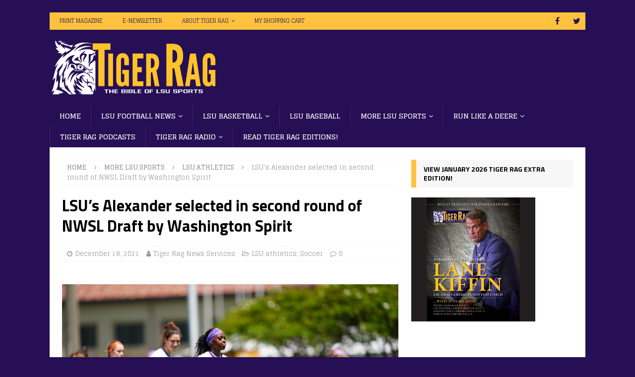

--- FILE ---
content_type: text/html; charset=UTF-8
request_url: https://www.tigerrag.com/lsus-alexander-selected-in-second-round-of-nwsl-draft-by-washington-spirit/
body_size: 21479
content:
<!DOCTYPE html>
<html class="no-js mh-one-sb" dir="ltr" lang="en-US" prefix="og: https://ogp.me/ns#">
<head>
<meta charset="UTF-8">
<meta name="viewport" content="width=device-width, initial-scale=1.0">
<link rel="profile" href="https://gmpg.org/xfn/11" />
<link rel="pingback" href="https://www.tigerrag.com/xmlrpc.php" />
<title>LSU’s Alexander selected in second round of NWSL Draft by Washington Spirit | Tiger Rag</title>

		<!-- All in One SEO Pro 4.9.3 - aioseo.com -->
	<meta name="description" content="LSU soccer’s Tinaya Alexander was selected by the Washington Spirit as the No. 14 overall pick (Rd. 2) in the 2022 National Women’s Soccer League Draft on Saturday afternoon. “The NWSL has always been my goal,” Alexander said after being picked. “I always wanted to come to America and play at the highest level. To" />
	<meta name="robots" content="max-image-preview:large" />
	<meta name="author" content="Tiger Rag News Services"/>
	<meta name="google-site-verification" content="NvnezUXtDdPrN6X6InQUEPudPptRnZ51maA2jqg3iAY" />
	<link rel="canonical" href="https://www.tigerrag.com/lsus-alexander-selected-in-second-round-of-nwsl-draft-by-washington-spirit/" />
	<meta name="generator" content="All in One SEO Pro (AIOSEO) 4.9.3" />
		<meta property="og:locale" content="en_US" />
		<meta property="og:site_name" content="Tiger Rag" />
		<meta property="og:type" content="article" />
		<meta property="og:title" content="LSU’s Alexander selected in second round of NWSL Draft by Washington Spirit | Tiger Rag" />
		<meta property="og:description" content="LSU soccer’s Tinaya Alexander was selected by the Washington Spirit as the No. 14 overall pick (Rd. 2) in the 2022 National Women’s Soccer League Draft on Saturday afternoon. “The NWSL has always been my goal,” Alexander said after being picked. “I always wanted to come to America and play at the highest level. To" />
		<meta property="og:url" content="https://www.tigerrag.com/lsus-alexander-selected-in-second-round-of-nwsl-draft-by-washington-spirit/" />
		<meta property="og:image" content="https://www.tigerrag.com/wp-content/uploads/tinyaalex4.jpeg" />
		<meta property="og:image:secure_url" content="https://www.tigerrag.com/wp-content/uploads/tinyaalex4.jpeg" />
		<meta property="og:image:width" content="900" />
		<meta property="og:image:height" content="600" />
		<meta property="article:section" content="LSU athletics" />
		<meta property="article:published_time" content="2021-12-19T01:38:14+00:00" />
		<meta property="article:modified_time" content="2021-12-19T02:22:59+00:00" />
		<meta property="article:publisher" content="https://www.facebook.com/profile.php?id=61556548605224" />
		<meta name="twitter:card" content="summary_large_image" />
		<meta name="twitter:site" content="@TigerRagMedia" />
		<meta name="twitter:title" content="LSU’s Alexander selected in second round of NWSL Draft by Washington Spirit | Tiger Rag" />
		<meta name="twitter:description" content="LSU soccer’s Tinaya Alexander was selected by the Washington Spirit as the No. 14 overall pick (Rd. 2) in the 2022 National Women’s Soccer League Draft on Saturday afternoon. “The NWSL has always been my goal,” Alexander said after being picked. “I always wanted to come to America and play at the highest level. To" />
		<meta name="twitter:creator" content="@TigerRagMedia" />
		<meta name="twitter:image" content="https://www.tigerrag.com/wp-content/uploads/tinyaalex4.jpeg" />
		<meta name="twitter:label1" content="Written by" />
		<meta name="twitter:data1" content="Tiger Rag News Services" />
		<meta name="twitter:label2" content="Est. reading time" />
		<meta name="twitter:data2" content="2 minutes" />
		<script type="application/ld+json" class="aioseo-schema">
			{"@context":"https:\/\/schema.org","@graph":[{"@type":"BreadcrumbList","@id":"https:\/\/www.tigerrag.com\/lsus-alexander-selected-in-second-round-of-nwsl-draft-by-washington-spirit\/#breadcrumblist","itemListElement":[{"@type":"ListItem","@id":"https:\/\/www.tigerrag.com#listItem","position":1,"name":"Home","item":"https:\/\/www.tigerrag.com","nextItem":{"@type":"ListItem","@id":"https:\/\/www.tigerrag.com\/category\/more-lsu-sports\/#listItem","name":"More LSU Sports"}},{"@type":"ListItem","@id":"https:\/\/www.tigerrag.com\/category\/more-lsu-sports\/#listItem","position":2,"name":"More LSU Sports","item":"https:\/\/www.tigerrag.com\/category\/more-lsu-sports\/","nextItem":{"@type":"ListItem","@id":"https:\/\/www.tigerrag.com\/category\/more-lsu-sports\/soccer\/#listItem","name":"Soccer"},"previousItem":{"@type":"ListItem","@id":"https:\/\/www.tigerrag.com#listItem","name":"Home"}},{"@type":"ListItem","@id":"https:\/\/www.tigerrag.com\/category\/more-lsu-sports\/soccer\/#listItem","position":3,"name":"Soccer","item":"https:\/\/www.tigerrag.com\/category\/more-lsu-sports\/soccer\/","nextItem":{"@type":"ListItem","@id":"https:\/\/www.tigerrag.com\/lsus-alexander-selected-in-second-round-of-nwsl-draft-by-washington-spirit\/#listItem","name":"LSU&#8217;s Alexander selected in second round of NWSL Draft by Washington Spirit"},"previousItem":{"@type":"ListItem","@id":"https:\/\/www.tigerrag.com\/category\/more-lsu-sports\/#listItem","name":"More LSU Sports"}},{"@type":"ListItem","@id":"https:\/\/www.tigerrag.com\/lsus-alexander-selected-in-second-round-of-nwsl-draft-by-washington-spirit\/#listItem","position":4,"name":"LSU&#8217;s Alexander selected in second round of NWSL Draft by Washington Spirit","previousItem":{"@type":"ListItem","@id":"https:\/\/www.tigerrag.com\/category\/more-lsu-sports\/soccer\/#listItem","name":"Soccer"}}]},{"@type":"NewsArticle","@id":"https:\/\/www.tigerrag.com\/lsus-alexander-selected-in-second-round-of-nwsl-draft-by-washington-spirit\/#newsarticle","name":"LSU\u2019s Alexander selected in second round of NWSL Draft by Washington Spirit | Tiger Rag","headline":"LSU&#8217;s Alexander selected in second round of NWSL Draft by Washington Spirit","author":{"@id":"https:\/\/www.tigerrag.com\/author\/tiger-rag-news-services\/#author"},"publisher":{"@id":"https:\/\/www.tigerrag.com\/#person"},"image":{"@type":"ImageObject","url":"https:\/\/www.tigerrag.com\/wp-content\/uploads\/tinyaalex4.jpeg","width":900,"height":600},"datePublished":"2021-12-18T19:38:14-06:00","dateModified":"2021-12-18T20:22:59-06:00","inLanguage":"en-US","mainEntityOfPage":{"@id":"https:\/\/www.tigerrag.com\/lsus-alexander-selected-in-second-round-of-nwsl-draft-by-washington-spirit\/#webpage"},"isPartOf":{"@id":"https:\/\/www.tigerrag.com\/lsus-alexander-selected-in-second-round-of-nwsl-draft-by-washington-spirit\/#webpage"},"articleSection":"LSU athletics, Soccer","dateline":"Published on December 18, 2021."},{"@type":"Person","@id":"https:\/\/www.tigerrag.com\/#person","name":"Todd Horne","image":{"@type":"ImageObject","@id":"https:\/\/www.tigerrag.com\/lsus-alexander-selected-in-second-round-of-nwsl-draft-by-washington-spirit\/#personImage","url":"https:\/\/secure.gravatar.com\/avatar\/f6ae090fc85d941fae6b5cc4a36dd0036502bdbfaaf9faab1f8d009e4637440e?s=96&d=blank&r=g","width":96,"height":96,"caption":"Todd Horne"}},{"@type":"Person","@id":"https:\/\/www.tigerrag.com\/author\/tiger-rag-news-services\/#author","url":"https:\/\/www.tigerrag.com\/author\/tiger-rag-news-services\/","name":"Tiger Rag News Services","image":{"@type":"ImageObject","url":"https:\/\/secure.gravatar.com\/avatar\/76cd11656624992a8176eaeb949364b60581753ac77db7fec403ca3b0986d71f?s=96&d=blank&r=g"}},{"@type":"WebPage","@id":"https:\/\/www.tigerrag.com\/lsus-alexander-selected-in-second-round-of-nwsl-draft-by-washington-spirit\/#webpage","url":"https:\/\/www.tigerrag.com\/lsus-alexander-selected-in-second-round-of-nwsl-draft-by-washington-spirit\/","name":"LSU\u2019s Alexander selected in second round of NWSL Draft by Washington Spirit | Tiger Rag","description":"LSU soccer\u2019s Tinaya Alexander was selected by the Washington Spirit as the No. 14 overall pick (Rd. 2) in the 2022 National Women\u2019s Soccer League Draft on Saturday afternoon. \u201cThe NWSL has always been my goal,\u201d Alexander said after being picked. \u201cI always wanted to come to America and play at the highest level. To","inLanguage":"en-US","isPartOf":{"@id":"https:\/\/www.tigerrag.com\/#website"},"breadcrumb":{"@id":"https:\/\/www.tigerrag.com\/lsus-alexander-selected-in-second-round-of-nwsl-draft-by-washington-spirit\/#breadcrumblist"},"author":{"@id":"https:\/\/www.tigerrag.com\/author\/tiger-rag-news-services\/#author"},"creator":{"@id":"https:\/\/www.tigerrag.com\/author\/tiger-rag-news-services\/#author"},"image":{"@type":"ImageObject","url":"https:\/\/www.tigerrag.com\/wp-content\/uploads\/tinyaalex4.jpeg","@id":"https:\/\/www.tigerrag.com\/lsus-alexander-selected-in-second-round-of-nwsl-draft-by-washington-spirit\/#mainImage","width":900,"height":600},"primaryImageOfPage":{"@id":"https:\/\/www.tigerrag.com\/lsus-alexander-selected-in-second-round-of-nwsl-draft-by-washington-spirit\/#mainImage"},"datePublished":"2021-12-18T19:38:14-06:00","dateModified":"2021-12-18T20:22:59-06:00"},{"@type":"WebSite","@id":"https:\/\/www.tigerrag.com\/#website","url":"https:\/\/www.tigerrag.com\/","name":"Tiger Rag","alternateName":"TigerRag.com","description":"Tiger Rag is the Bible of LSU Sports, providing in-depth coverage of LSU football, LSU basketball, LSU baseball, LSU recruiting, and more","inLanguage":"en-US","publisher":{"@id":"https:\/\/www.tigerrag.com\/#person"}}]}
		</script>
		<!-- All in One SEO Pro -->

<link rel='dns-prefetch' href='//fonts.googleapis.com' />
<link rel="alternate" type="application/rss+xml" title="Tiger Rag &raquo; Feed" href="https://www.tigerrag.com/feed/" />
<link rel="alternate" title="oEmbed (JSON)" type="application/json+oembed" href="https://www.tigerrag.com/wp-json/oembed/1.0/embed?url=https%3A%2F%2Fwww.tigerrag.com%2Flsus-alexander-selected-in-second-round-of-nwsl-draft-by-washington-spirit%2F" />
<link rel="alternate" title="oEmbed (XML)" type="text/xml+oembed" href="https://www.tigerrag.com/wp-json/oembed/1.0/embed?url=https%3A%2F%2Fwww.tigerrag.com%2Flsus-alexander-selected-in-second-round-of-nwsl-draft-by-washington-spirit%2F&#038;format=xml" />
		<!-- This site uses the Google Analytics by MonsterInsights plugin v9.11.1 - Using Analytics tracking - https://www.monsterinsights.com/ -->
							<script src="//www.googletagmanager.com/gtag/js?id=G-5M6EJ8ZG0N"  data-cfasync="false" data-wpfc-render="false" type="text/javascript" async></script>
			<script data-cfasync="false" data-wpfc-render="false" type="text/javascript">
				var mi_version = '9.11.1';
				var mi_track_user = true;
				var mi_no_track_reason = '';
								var MonsterInsightsDefaultLocations = {"page_location":"https:\/\/www.tigerrag.com\/lsus-alexander-selected-in-second-round-of-nwsl-draft-by-washington-spirit\/"};
								if ( typeof MonsterInsightsPrivacyGuardFilter === 'function' ) {
					var MonsterInsightsLocations = (typeof MonsterInsightsExcludeQuery === 'object') ? MonsterInsightsPrivacyGuardFilter( MonsterInsightsExcludeQuery ) : MonsterInsightsPrivacyGuardFilter( MonsterInsightsDefaultLocations );
				} else {
					var MonsterInsightsLocations = (typeof MonsterInsightsExcludeQuery === 'object') ? MonsterInsightsExcludeQuery : MonsterInsightsDefaultLocations;
				}

								var disableStrs = [
										'ga-disable-G-5M6EJ8ZG0N',
									];

				/* Function to detect opted out users */
				function __gtagTrackerIsOptedOut() {
					for (var index = 0; index < disableStrs.length; index++) {
						if (document.cookie.indexOf(disableStrs[index] + '=true') > -1) {
							return true;
						}
					}

					return false;
				}

				/* Disable tracking if the opt-out cookie exists. */
				if (__gtagTrackerIsOptedOut()) {
					for (var index = 0; index < disableStrs.length; index++) {
						window[disableStrs[index]] = true;
					}
				}

				/* Opt-out function */
				function __gtagTrackerOptout() {
					for (var index = 0; index < disableStrs.length; index++) {
						document.cookie = disableStrs[index] + '=true; expires=Thu, 31 Dec 2099 23:59:59 UTC; path=/';
						window[disableStrs[index]] = true;
					}
				}

				if ('undefined' === typeof gaOptout) {
					function gaOptout() {
						__gtagTrackerOptout();
					}
				}
								window.dataLayer = window.dataLayer || [];

				window.MonsterInsightsDualTracker = {
					helpers: {},
					trackers: {},
				};
				if (mi_track_user) {
					function __gtagDataLayer() {
						dataLayer.push(arguments);
					}

					function __gtagTracker(type, name, parameters) {
						if (!parameters) {
							parameters = {};
						}

						if (parameters.send_to) {
							__gtagDataLayer.apply(null, arguments);
							return;
						}

						if (type === 'event') {
														parameters.send_to = monsterinsights_frontend.v4_id;
							var hookName = name;
							if (typeof parameters['event_category'] !== 'undefined') {
								hookName = parameters['event_category'] + ':' + name;
							}

							if (typeof MonsterInsightsDualTracker.trackers[hookName] !== 'undefined') {
								MonsterInsightsDualTracker.trackers[hookName](parameters);
							} else {
								__gtagDataLayer('event', name, parameters);
							}
							
						} else {
							__gtagDataLayer.apply(null, arguments);
						}
					}

					__gtagTracker('js', new Date());
					__gtagTracker('set', {
						'developer_id.dZGIzZG': true,
											});
					if ( MonsterInsightsLocations.page_location ) {
						__gtagTracker('set', MonsterInsightsLocations);
					}
										__gtagTracker('config', 'G-5M6EJ8ZG0N', {"forceSSL":"true","link_attribution":"true"} );
										window.gtag = __gtagTracker;										(function () {
						/* https://developers.google.com/analytics/devguides/collection/analyticsjs/ */
						/* ga and __gaTracker compatibility shim. */
						var noopfn = function () {
							return null;
						};
						var newtracker = function () {
							return new Tracker();
						};
						var Tracker = function () {
							return null;
						};
						var p = Tracker.prototype;
						p.get = noopfn;
						p.set = noopfn;
						p.send = function () {
							var args = Array.prototype.slice.call(arguments);
							args.unshift('send');
							__gaTracker.apply(null, args);
						};
						var __gaTracker = function () {
							var len = arguments.length;
							if (len === 0) {
								return;
							}
							var f = arguments[len - 1];
							if (typeof f !== 'object' || f === null || typeof f.hitCallback !== 'function') {
								if ('send' === arguments[0]) {
									var hitConverted, hitObject = false, action;
									if ('event' === arguments[1]) {
										if ('undefined' !== typeof arguments[3]) {
											hitObject = {
												'eventAction': arguments[3],
												'eventCategory': arguments[2],
												'eventLabel': arguments[4],
												'value': arguments[5] ? arguments[5] : 1,
											}
										}
									}
									if ('pageview' === arguments[1]) {
										if ('undefined' !== typeof arguments[2]) {
											hitObject = {
												'eventAction': 'page_view',
												'page_path': arguments[2],
											}
										}
									}
									if (typeof arguments[2] === 'object') {
										hitObject = arguments[2];
									}
									if (typeof arguments[5] === 'object') {
										Object.assign(hitObject, arguments[5]);
									}
									if ('undefined' !== typeof arguments[1].hitType) {
										hitObject = arguments[1];
										if ('pageview' === hitObject.hitType) {
											hitObject.eventAction = 'page_view';
										}
									}
									if (hitObject) {
										action = 'timing' === arguments[1].hitType ? 'timing_complete' : hitObject.eventAction;
										hitConverted = mapArgs(hitObject);
										__gtagTracker('event', action, hitConverted);
									}
								}
								return;
							}

							function mapArgs(args) {
								var arg, hit = {};
								var gaMap = {
									'eventCategory': 'event_category',
									'eventAction': 'event_action',
									'eventLabel': 'event_label',
									'eventValue': 'event_value',
									'nonInteraction': 'non_interaction',
									'timingCategory': 'event_category',
									'timingVar': 'name',
									'timingValue': 'value',
									'timingLabel': 'event_label',
									'page': 'page_path',
									'location': 'page_location',
									'title': 'page_title',
									'referrer' : 'page_referrer',
								};
								for (arg in args) {
																		if (!(!args.hasOwnProperty(arg) || !gaMap.hasOwnProperty(arg))) {
										hit[gaMap[arg]] = args[arg];
									} else {
										hit[arg] = args[arg];
									}
								}
								return hit;
							}

							try {
								f.hitCallback();
							} catch (ex) {
							}
						};
						__gaTracker.create = newtracker;
						__gaTracker.getByName = newtracker;
						__gaTracker.getAll = function () {
							return [];
						};
						__gaTracker.remove = noopfn;
						__gaTracker.loaded = true;
						window['__gaTracker'] = __gaTracker;
					})();
									} else {
										console.log("");
					(function () {
						function __gtagTracker() {
							return null;
						}

						window['__gtagTracker'] = __gtagTracker;
						window['gtag'] = __gtagTracker;
					})();
									}
			</script>
							<!-- / Google Analytics by MonsterInsights -->
		<style id='wp-img-auto-sizes-contain-inline-css' type='text/css'>
img:is([sizes=auto i],[sizes^="auto," i]){contain-intrinsic-size:3000px 1500px}
/*# sourceURL=wp-img-auto-sizes-contain-inline-css */
</style>
<style id='wp-emoji-styles-inline-css' type='text/css'>

	img.wp-smiley, img.emoji {
		display: inline !important;
		border: none !important;
		box-shadow: none !important;
		height: 1em !important;
		width: 1em !important;
		margin: 0 0.07em !important;
		vertical-align: -0.1em !important;
		background: none !important;
		padding: 0 !important;
	}
/*# sourceURL=wp-emoji-styles-inline-css */
</style>
<style id='wp-block-library-inline-css' type='text/css'>
:root{--wp-block-synced-color:#7a00df;--wp-block-synced-color--rgb:122,0,223;--wp-bound-block-color:var(--wp-block-synced-color);--wp-editor-canvas-background:#ddd;--wp-admin-theme-color:#007cba;--wp-admin-theme-color--rgb:0,124,186;--wp-admin-theme-color-darker-10:#006ba1;--wp-admin-theme-color-darker-10--rgb:0,107,160.5;--wp-admin-theme-color-darker-20:#005a87;--wp-admin-theme-color-darker-20--rgb:0,90,135;--wp-admin-border-width-focus:2px}@media (min-resolution:192dpi){:root{--wp-admin-border-width-focus:1.5px}}.wp-element-button{cursor:pointer}:root .has-very-light-gray-background-color{background-color:#eee}:root .has-very-dark-gray-background-color{background-color:#313131}:root .has-very-light-gray-color{color:#eee}:root .has-very-dark-gray-color{color:#313131}:root .has-vivid-green-cyan-to-vivid-cyan-blue-gradient-background{background:linear-gradient(135deg,#00d084,#0693e3)}:root .has-purple-crush-gradient-background{background:linear-gradient(135deg,#34e2e4,#4721fb 50%,#ab1dfe)}:root .has-hazy-dawn-gradient-background{background:linear-gradient(135deg,#faaca8,#dad0ec)}:root .has-subdued-olive-gradient-background{background:linear-gradient(135deg,#fafae1,#67a671)}:root .has-atomic-cream-gradient-background{background:linear-gradient(135deg,#fdd79a,#004a59)}:root .has-nightshade-gradient-background{background:linear-gradient(135deg,#330968,#31cdcf)}:root .has-midnight-gradient-background{background:linear-gradient(135deg,#020381,#2874fc)}:root{--wp--preset--font-size--normal:16px;--wp--preset--font-size--huge:42px}.has-regular-font-size{font-size:1em}.has-larger-font-size{font-size:2.625em}.has-normal-font-size{font-size:var(--wp--preset--font-size--normal)}.has-huge-font-size{font-size:var(--wp--preset--font-size--huge)}.has-text-align-center{text-align:center}.has-text-align-left{text-align:left}.has-text-align-right{text-align:right}.has-fit-text{white-space:nowrap!important}#end-resizable-editor-section{display:none}.aligncenter{clear:both}.items-justified-left{justify-content:flex-start}.items-justified-center{justify-content:center}.items-justified-right{justify-content:flex-end}.items-justified-space-between{justify-content:space-between}.screen-reader-text{border:0;clip-path:inset(50%);height:1px;margin:-1px;overflow:hidden;padding:0;position:absolute;width:1px;word-wrap:normal!important}.screen-reader-text:focus{background-color:#ddd;clip-path:none;color:#444;display:block;font-size:1em;height:auto;left:5px;line-height:normal;padding:15px 23px 14px;text-decoration:none;top:5px;width:auto;z-index:100000}html :where(.has-border-color){border-style:solid}html :where([style*=border-top-color]){border-top-style:solid}html :where([style*=border-right-color]){border-right-style:solid}html :where([style*=border-bottom-color]){border-bottom-style:solid}html :where([style*=border-left-color]){border-left-style:solid}html :where([style*=border-width]){border-style:solid}html :where([style*=border-top-width]){border-top-style:solid}html :where([style*=border-right-width]){border-right-style:solid}html :where([style*=border-bottom-width]){border-bottom-style:solid}html :where([style*=border-left-width]){border-left-style:solid}html :where(img[class*=wp-image-]){height:auto;max-width:100%}:where(figure){margin:0 0 1em}html :where(.is-position-sticky){--wp-admin--admin-bar--position-offset:var(--wp-admin--admin-bar--height,0px)}@media screen and (max-width:600px){html :where(.is-position-sticky){--wp-admin--admin-bar--position-offset:0px}}

/*# sourceURL=wp-block-library-inline-css */
</style><style id='wp-block-paragraph-inline-css' type='text/css'>
.is-small-text{font-size:.875em}.is-regular-text{font-size:1em}.is-large-text{font-size:2.25em}.is-larger-text{font-size:3em}.has-drop-cap:not(:focus):first-letter{float:left;font-size:8.4em;font-style:normal;font-weight:100;line-height:.68;margin:.05em .1em 0 0;text-transform:uppercase}body.rtl .has-drop-cap:not(:focus):first-letter{float:none;margin-left:.1em}p.has-drop-cap.has-background{overflow:hidden}:root :where(p.has-background){padding:1.25em 2.375em}:where(p.has-text-color:not(.has-link-color)) a{color:inherit}p.has-text-align-left[style*="writing-mode:vertical-lr"],p.has-text-align-right[style*="writing-mode:vertical-rl"]{rotate:180deg}
/*# sourceURL=https://www.tigerrag.com/wp-includes/blocks/paragraph/style.min.css */
</style>
<style id='global-styles-inline-css' type='text/css'>
:root{--wp--preset--aspect-ratio--square: 1;--wp--preset--aspect-ratio--4-3: 4/3;--wp--preset--aspect-ratio--3-4: 3/4;--wp--preset--aspect-ratio--3-2: 3/2;--wp--preset--aspect-ratio--2-3: 2/3;--wp--preset--aspect-ratio--16-9: 16/9;--wp--preset--aspect-ratio--9-16: 9/16;--wp--preset--color--black: #000000;--wp--preset--color--cyan-bluish-gray: #abb8c3;--wp--preset--color--white: #ffffff;--wp--preset--color--pale-pink: #f78da7;--wp--preset--color--vivid-red: #cf2e2e;--wp--preset--color--luminous-vivid-orange: #ff6900;--wp--preset--color--luminous-vivid-amber: #fcb900;--wp--preset--color--light-green-cyan: #7bdcb5;--wp--preset--color--vivid-green-cyan: #00d084;--wp--preset--color--pale-cyan-blue: #8ed1fc;--wp--preset--color--vivid-cyan-blue: #0693e3;--wp--preset--color--vivid-purple: #9b51e0;--wp--preset--gradient--vivid-cyan-blue-to-vivid-purple: linear-gradient(135deg,rgb(6,147,227) 0%,rgb(155,81,224) 100%);--wp--preset--gradient--light-green-cyan-to-vivid-green-cyan: linear-gradient(135deg,rgb(122,220,180) 0%,rgb(0,208,130) 100%);--wp--preset--gradient--luminous-vivid-amber-to-luminous-vivid-orange: linear-gradient(135deg,rgb(252,185,0) 0%,rgb(255,105,0) 100%);--wp--preset--gradient--luminous-vivid-orange-to-vivid-red: linear-gradient(135deg,rgb(255,105,0) 0%,rgb(207,46,46) 100%);--wp--preset--gradient--very-light-gray-to-cyan-bluish-gray: linear-gradient(135deg,rgb(238,238,238) 0%,rgb(169,184,195) 100%);--wp--preset--gradient--cool-to-warm-spectrum: linear-gradient(135deg,rgb(74,234,220) 0%,rgb(151,120,209) 20%,rgb(207,42,186) 40%,rgb(238,44,130) 60%,rgb(251,105,98) 80%,rgb(254,248,76) 100%);--wp--preset--gradient--blush-light-purple: linear-gradient(135deg,rgb(255,206,236) 0%,rgb(152,150,240) 100%);--wp--preset--gradient--blush-bordeaux: linear-gradient(135deg,rgb(254,205,165) 0%,rgb(254,45,45) 50%,rgb(107,0,62) 100%);--wp--preset--gradient--luminous-dusk: linear-gradient(135deg,rgb(255,203,112) 0%,rgb(199,81,192) 50%,rgb(65,88,208) 100%);--wp--preset--gradient--pale-ocean: linear-gradient(135deg,rgb(255,245,203) 0%,rgb(182,227,212) 50%,rgb(51,167,181) 100%);--wp--preset--gradient--electric-grass: linear-gradient(135deg,rgb(202,248,128) 0%,rgb(113,206,126) 100%);--wp--preset--gradient--midnight: linear-gradient(135deg,rgb(2,3,129) 0%,rgb(40,116,252) 100%);--wp--preset--font-size--small: 13px;--wp--preset--font-size--medium: 20px;--wp--preset--font-size--large: 36px;--wp--preset--font-size--x-large: 42px;--wp--preset--spacing--20: 0.44rem;--wp--preset--spacing--30: 0.67rem;--wp--preset--spacing--40: 1rem;--wp--preset--spacing--50: 1.5rem;--wp--preset--spacing--60: 2.25rem;--wp--preset--spacing--70: 3.38rem;--wp--preset--spacing--80: 5.06rem;--wp--preset--shadow--natural: 6px 6px 9px rgba(0, 0, 0, 0.2);--wp--preset--shadow--deep: 12px 12px 50px rgba(0, 0, 0, 0.4);--wp--preset--shadow--sharp: 6px 6px 0px rgba(0, 0, 0, 0.2);--wp--preset--shadow--outlined: 6px 6px 0px -3px rgb(255, 255, 255), 6px 6px rgb(0, 0, 0);--wp--preset--shadow--crisp: 6px 6px 0px rgb(0, 0, 0);}:where(.is-layout-flex){gap: 0.5em;}:where(.is-layout-grid){gap: 0.5em;}body .is-layout-flex{display: flex;}.is-layout-flex{flex-wrap: wrap;align-items: center;}.is-layout-flex > :is(*, div){margin: 0;}body .is-layout-grid{display: grid;}.is-layout-grid > :is(*, div){margin: 0;}:where(.wp-block-columns.is-layout-flex){gap: 2em;}:where(.wp-block-columns.is-layout-grid){gap: 2em;}:where(.wp-block-post-template.is-layout-flex){gap: 1.25em;}:where(.wp-block-post-template.is-layout-grid){gap: 1.25em;}.has-black-color{color: var(--wp--preset--color--black) !important;}.has-cyan-bluish-gray-color{color: var(--wp--preset--color--cyan-bluish-gray) !important;}.has-white-color{color: var(--wp--preset--color--white) !important;}.has-pale-pink-color{color: var(--wp--preset--color--pale-pink) !important;}.has-vivid-red-color{color: var(--wp--preset--color--vivid-red) !important;}.has-luminous-vivid-orange-color{color: var(--wp--preset--color--luminous-vivid-orange) !important;}.has-luminous-vivid-amber-color{color: var(--wp--preset--color--luminous-vivid-amber) !important;}.has-light-green-cyan-color{color: var(--wp--preset--color--light-green-cyan) !important;}.has-vivid-green-cyan-color{color: var(--wp--preset--color--vivid-green-cyan) !important;}.has-pale-cyan-blue-color{color: var(--wp--preset--color--pale-cyan-blue) !important;}.has-vivid-cyan-blue-color{color: var(--wp--preset--color--vivid-cyan-blue) !important;}.has-vivid-purple-color{color: var(--wp--preset--color--vivid-purple) !important;}.has-black-background-color{background-color: var(--wp--preset--color--black) !important;}.has-cyan-bluish-gray-background-color{background-color: var(--wp--preset--color--cyan-bluish-gray) !important;}.has-white-background-color{background-color: var(--wp--preset--color--white) !important;}.has-pale-pink-background-color{background-color: var(--wp--preset--color--pale-pink) !important;}.has-vivid-red-background-color{background-color: var(--wp--preset--color--vivid-red) !important;}.has-luminous-vivid-orange-background-color{background-color: var(--wp--preset--color--luminous-vivid-orange) !important;}.has-luminous-vivid-amber-background-color{background-color: var(--wp--preset--color--luminous-vivid-amber) !important;}.has-light-green-cyan-background-color{background-color: var(--wp--preset--color--light-green-cyan) !important;}.has-vivid-green-cyan-background-color{background-color: var(--wp--preset--color--vivid-green-cyan) !important;}.has-pale-cyan-blue-background-color{background-color: var(--wp--preset--color--pale-cyan-blue) !important;}.has-vivid-cyan-blue-background-color{background-color: var(--wp--preset--color--vivid-cyan-blue) !important;}.has-vivid-purple-background-color{background-color: var(--wp--preset--color--vivid-purple) !important;}.has-black-border-color{border-color: var(--wp--preset--color--black) !important;}.has-cyan-bluish-gray-border-color{border-color: var(--wp--preset--color--cyan-bluish-gray) !important;}.has-white-border-color{border-color: var(--wp--preset--color--white) !important;}.has-pale-pink-border-color{border-color: var(--wp--preset--color--pale-pink) !important;}.has-vivid-red-border-color{border-color: var(--wp--preset--color--vivid-red) !important;}.has-luminous-vivid-orange-border-color{border-color: var(--wp--preset--color--luminous-vivid-orange) !important;}.has-luminous-vivid-amber-border-color{border-color: var(--wp--preset--color--luminous-vivid-amber) !important;}.has-light-green-cyan-border-color{border-color: var(--wp--preset--color--light-green-cyan) !important;}.has-vivid-green-cyan-border-color{border-color: var(--wp--preset--color--vivid-green-cyan) !important;}.has-pale-cyan-blue-border-color{border-color: var(--wp--preset--color--pale-cyan-blue) !important;}.has-vivid-cyan-blue-border-color{border-color: var(--wp--preset--color--vivid-cyan-blue) !important;}.has-vivid-purple-border-color{border-color: var(--wp--preset--color--vivid-purple) !important;}.has-vivid-cyan-blue-to-vivid-purple-gradient-background{background: var(--wp--preset--gradient--vivid-cyan-blue-to-vivid-purple) !important;}.has-light-green-cyan-to-vivid-green-cyan-gradient-background{background: var(--wp--preset--gradient--light-green-cyan-to-vivid-green-cyan) !important;}.has-luminous-vivid-amber-to-luminous-vivid-orange-gradient-background{background: var(--wp--preset--gradient--luminous-vivid-amber-to-luminous-vivid-orange) !important;}.has-luminous-vivid-orange-to-vivid-red-gradient-background{background: var(--wp--preset--gradient--luminous-vivid-orange-to-vivid-red) !important;}.has-very-light-gray-to-cyan-bluish-gray-gradient-background{background: var(--wp--preset--gradient--very-light-gray-to-cyan-bluish-gray) !important;}.has-cool-to-warm-spectrum-gradient-background{background: var(--wp--preset--gradient--cool-to-warm-spectrum) !important;}.has-blush-light-purple-gradient-background{background: var(--wp--preset--gradient--blush-light-purple) !important;}.has-blush-bordeaux-gradient-background{background: var(--wp--preset--gradient--blush-bordeaux) !important;}.has-luminous-dusk-gradient-background{background: var(--wp--preset--gradient--luminous-dusk) !important;}.has-pale-ocean-gradient-background{background: var(--wp--preset--gradient--pale-ocean) !important;}.has-electric-grass-gradient-background{background: var(--wp--preset--gradient--electric-grass) !important;}.has-midnight-gradient-background{background: var(--wp--preset--gradient--midnight) !important;}.has-small-font-size{font-size: var(--wp--preset--font-size--small) !important;}.has-medium-font-size{font-size: var(--wp--preset--font-size--medium) !important;}.has-large-font-size{font-size: var(--wp--preset--font-size--large) !important;}.has-x-large-font-size{font-size: var(--wp--preset--font-size--x-large) !important;}
/*# sourceURL=global-styles-inline-css */
</style>

<style id='classic-theme-styles-inline-css' type='text/css'>
/*! This file is auto-generated */
.wp-block-button__link{color:#fff;background-color:#32373c;border-radius:9999px;box-shadow:none;text-decoration:none;padding:calc(.667em + 2px) calc(1.333em + 2px);font-size:1.125em}.wp-block-file__button{background:#32373c;color:#fff;text-decoration:none}
/*# sourceURL=/wp-includes/css/classic-themes.min.css */
</style>
<link rel='stylesheet' id='woocommerce-layout-css' href='https://www.tigerrag.com/wp-content/plugins/woocommerce/assets/css/woocommerce-layout.css?ver=10.4.3' type='text/css' media='all' />
<link rel='stylesheet' id='woocommerce-smallscreen-css' href='https://www.tigerrag.com/wp-content/plugins/woocommerce/assets/css/woocommerce-smallscreen.css?ver=10.4.3' type='text/css' media='only screen and (max-width: 768px)' />
<link rel='stylesheet' id='woocommerce-general-css' href='https://www.tigerrag.com/wp-content/plugins/woocommerce/assets/css/woocommerce.css?ver=10.4.3' type='text/css' media='all' />
<style id='woocommerce-inline-inline-css' type='text/css'>
.woocommerce form .form-row .required { visibility: visible; }
/*# sourceURL=woocommerce-inline-inline-css */
</style>
<link rel='stylesheet' id='math-captcha-frontend-css' href='https://www.tigerrag.com/wp-content/plugins/wp-advanced-math-captcha/css/frontend.css?ver=6.9' type='text/css' media='all' />
<link rel='stylesheet' id='mh-magazine-css' href='https://www.tigerrag.com/wp-content/themes/mh-magazine/style.css?ver=3.8.6' type='text/css' media='all' />
<link rel='stylesheet' id='mh-font-awesome-css' href='https://www.tigerrag.com/wp-content/themes/mh-magazine/includes/font-awesome.min.css' type='text/css' media='all' />
<style id="mh-google-fonts-css" media="all">/* devanagari */
@font-face {
  font-family: 'Glegoo';
  font-style: normal;
  font-weight: 400;
  font-display: swap;
  src: url(/fonts.gstatic.com/s/glegoo/v17/_Xmt-HQyrTKWaw25jaOYIoxlxhCV.woff2) format('woff2');
  unicode-range: U+0900-097F, U+1CD0-1CF9, U+200C-200D, U+20A8, U+20B9, U+20F0, U+25CC, U+A830-A839, U+A8E0-A8FF, U+11B00-11B09;
}
/* latin-ext */
@font-face {
  font-family: 'Glegoo';
  font-style: normal;
  font-weight: 400;
  font-display: swap;
  src: url(/fonts.gstatic.com/s/glegoo/v17/_Xmt-HQyrTKWaw25gqOYIoxlxhCV.woff2) format('woff2');
  unicode-range: U+0100-02BA, U+02BD-02C5, U+02C7-02CC, U+02CE-02D7, U+02DD-02FF, U+0304, U+0308, U+0329, U+1D00-1DBF, U+1E00-1E9F, U+1EF2-1EFF, U+2020, U+20A0-20AB, U+20AD-20C0, U+2113, U+2C60-2C7F, U+A720-A7FF;
}
/* latin */
@font-face {
  font-family: 'Glegoo';
  font-style: normal;
  font-weight: 400;
  font-display: swap;
  src: url(/fonts.gstatic.com/s/glegoo/v17/_Xmt-HQyrTKWaw25jKOYIoxlxg.woff2) format('woff2');
  unicode-range: U+0000-00FF, U+0131, U+0152-0153, U+02BB-02BC, U+02C6, U+02DA, U+02DC, U+0304, U+0308, U+0329, U+2000-206F, U+20AC, U+2122, U+2191, U+2193, U+2212, U+2215, U+FEFF, U+FFFD;
}
/* devanagari */
@font-face {
  font-family: 'Glegoo';
  font-style: normal;
  font-weight: 700;
  font-display: swap;
  src: url(/fonts.gstatic.com/s/glegoo/v17/_Xmu-HQyrTKWaw2xN4aNDq5o7Cqcs8-2.woff2) format('woff2');
  unicode-range: U+0900-097F, U+1CD0-1CF9, U+200C-200D, U+20A8, U+20B9, U+20F0, U+25CC, U+A830-A839, U+A8E0-A8FF, U+11B00-11B09;
}
/* latin-ext */
@font-face {
  font-family: 'Glegoo';
  font-style: normal;
  font-weight: 700;
  font-display: swap;
  src: url(/fonts.gstatic.com/s/glegoo/v17/_Xmu-HQyrTKWaw2xN4aNAa5o7Cqcs8-2.woff2) format('woff2');
  unicode-range: U+0100-02BA, U+02BD-02C5, U+02C7-02CC, U+02CE-02D7, U+02DD-02FF, U+0304, U+0308, U+0329, U+1D00-1DBF, U+1E00-1E9F, U+1EF2-1EFF, U+2020, U+20A0-20AB, U+20AD-20C0, U+2113, U+2C60-2C7F, U+A720-A7FF;
}
/* latin */
@font-face {
  font-family: 'Glegoo';
  font-style: normal;
  font-weight: 700;
  font-display: swap;
  src: url(/fonts.gstatic.com/s/glegoo/v17/_Xmu-HQyrTKWaw2xN4aND65o7Cqcsw.woff2) format('woff2');
  unicode-range: U+0000-00FF, U+0131, U+0152-0153, U+02BB-02BC, U+02C6, U+02DA, U+02DC, U+0304, U+0308, U+0329, U+2000-206F, U+20AC, U+2122, U+2191, U+2193, U+2212, U+2215, U+FEFF, U+FFFD;
}
/* latin-ext */
@font-face {
  font-family: 'Titillium Web';
  font-style: italic;
  font-weight: 400;
  font-display: swap;
  src: url(/fonts.gstatic.com/s/titilliumweb/v19/NaPAcZTIAOhVxoMyOr9n_E7fdMbWAaxWTL6RsVo_.woff2) format('woff2');
  unicode-range: U+0100-02BA, U+02BD-02C5, U+02C7-02CC, U+02CE-02D7, U+02DD-02FF, U+0304, U+0308, U+0329, U+1D00-1DBF, U+1E00-1E9F, U+1EF2-1EFF, U+2020, U+20A0-20AB, U+20AD-20C0, U+2113, U+2C60-2C7F, U+A720-A7FF;
}
/* latin */
@font-face {
  font-family: 'Titillium Web';
  font-style: italic;
  font-weight: 400;
  font-display: swap;
  src: url(/fonts.gstatic.com/s/titilliumweb/v19/NaPAcZTIAOhVxoMyOr9n_E7fdMbWD6xWTL6RsQ.woff2) format('woff2');
  unicode-range: U+0000-00FF, U+0131, U+0152-0153, U+02BB-02BC, U+02C6, U+02DA, U+02DC, U+0304, U+0308, U+0329, U+2000-206F, U+20AC, U+2122, U+2191, U+2193, U+2212, U+2215, U+FEFF, U+FFFD;
}
/* latin-ext */
@font-face {
  font-family: 'Titillium Web';
  font-style: normal;
  font-weight: 300;
  font-display: swap;
  src: url(/fonts.gstatic.com/s/titilliumweb/v19/NaPDcZTIAOhVxoMyOr9n_E7ffGjEGIVzY5abuWIGxA.woff2) format('woff2');
  unicode-range: U+0100-02BA, U+02BD-02C5, U+02C7-02CC, U+02CE-02D7, U+02DD-02FF, U+0304, U+0308, U+0329, U+1D00-1DBF, U+1E00-1E9F, U+1EF2-1EFF, U+2020, U+20A0-20AB, U+20AD-20C0, U+2113, U+2C60-2C7F, U+A720-A7FF;
}
/* latin */
@font-face {
  font-family: 'Titillium Web';
  font-style: normal;
  font-weight: 300;
  font-display: swap;
  src: url(/fonts.gstatic.com/s/titilliumweb/v19/NaPDcZTIAOhVxoMyOr9n_E7ffGjEGItzY5abuWI.woff2) format('woff2');
  unicode-range: U+0000-00FF, U+0131, U+0152-0153, U+02BB-02BC, U+02C6, U+02DA, U+02DC, U+0304, U+0308, U+0329, U+2000-206F, U+20AC, U+2122, U+2191, U+2193, U+2212, U+2215, U+FEFF, U+FFFD;
}
/* latin-ext */
@font-face {
  font-family: 'Titillium Web';
  font-style: normal;
  font-weight: 400;
  font-display: swap;
  src: url(/fonts.gstatic.com/s/titilliumweb/v19/NaPecZTIAOhVxoMyOr9n_E7fdM3mDaZRbryhsA.woff2) format('woff2');
  unicode-range: U+0100-02BA, U+02BD-02C5, U+02C7-02CC, U+02CE-02D7, U+02DD-02FF, U+0304, U+0308, U+0329, U+1D00-1DBF, U+1E00-1E9F, U+1EF2-1EFF, U+2020, U+20A0-20AB, U+20AD-20C0, U+2113, U+2C60-2C7F, U+A720-A7FF;
}
/* latin */
@font-face {
  font-family: 'Titillium Web';
  font-style: normal;
  font-weight: 400;
  font-display: swap;
  src: url(/fonts.gstatic.com/s/titilliumweb/v19/NaPecZTIAOhVxoMyOr9n_E7fdMPmDaZRbrw.woff2) format('woff2');
  unicode-range: U+0000-00FF, U+0131, U+0152-0153, U+02BB-02BC, U+02C6, U+02DA, U+02DC, U+0304, U+0308, U+0329, U+2000-206F, U+20AC, U+2122, U+2191, U+2193, U+2212, U+2215, U+FEFF, U+FFFD;
}
/* latin-ext */
@font-face {
  font-family: 'Titillium Web';
  font-style: normal;
  font-weight: 600;
  font-display: swap;
  src: url(/fonts.gstatic.com/s/titilliumweb/v19/NaPDcZTIAOhVxoMyOr9n_E7ffBzCGIVzY5abuWIGxA.woff2) format('woff2');
  unicode-range: U+0100-02BA, U+02BD-02C5, U+02C7-02CC, U+02CE-02D7, U+02DD-02FF, U+0304, U+0308, U+0329, U+1D00-1DBF, U+1E00-1E9F, U+1EF2-1EFF, U+2020, U+20A0-20AB, U+20AD-20C0, U+2113, U+2C60-2C7F, U+A720-A7FF;
}
/* latin */
@font-face {
  font-family: 'Titillium Web';
  font-style: normal;
  font-weight: 600;
  font-display: swap;
  src: url(/fonts.gstatic.com/s/titilliumweb/v19/NaPDcZTIAOhVxoMyOr9n_E7ffBzCGItzY5abuWI.woff2) format('woff2');
  unicode-range: U+0000-00FF, U+0131, U+0152-0153, U+02BB-02BC, U+02C6, U+02DA, U+02DC, U+0304, U+0308, U+0329, U+2000-206F, U+20AC, U+2122, U+2191, U+2193, U+2212, U+2215, U+FEFF, U+FFFD;
}
/* latin-ext */
@font-face {
  font-family: 'Titillium Web';
  font-style: normal;
  font-weight: 700;
  font-display: swap;
  src: url(/fonts.gstatic.com/s/titilliumweb/v19/NaPDcZTIAOhVxoMyOr9n_E7ffHjDGIVzY5abuWIGxA.woff2) format('woff2');
  unicode-range: U+0100-02BA, U+02BD-02C5, U+02C7-02CC, U+02CE-02D7, U+02DD-02FF, U+0304, U+0308, U+0329, U+1D00-1DBF, U+1E00-1E9F, U+1EF2-1EFF, U+2020, U+20A0-20AB, U+20AD-20C0, U+2113, U+2C60-2C7F, U+A720-A7FF;
}
/* latin */
@font-face {
  font-family: 'Titillium Web';
  font-style: normal;
  font-weight: 700;
  font-display: swap;
  src: url(/fonts.gstatic.com/s/titilliumweb/v19/NaPDcZTIAOhVxoMyOr9n_E7ffHjDGItzY5abuWI.woff2) format('woff2');
  unicode-range: U+0000-00FF, U+0131, U+0152-0153, U+02BB-02BC, U+02C6, U+02DA, U+02DC, U+0304, U+0308, U+0329, U+2000-206F, U+20AC, U+2122, U+2191, U+2193, U+2212, U+2215, U+FEFF, U+FFFD;
}
</style>
<link rel='stylesheet' id='mh-woocommerce-css' href='https://www.tigerrag.com/wp-content/themes/mh-magazine/woocommerce/woocommerce.css?ver=6.9' type='text/css' media='all' />
<script type="text/javascript" src="https://www.tigerrag.com/wp-content/plugins/google-analytics-for-wordpress/assets/js/frontend-gtag.min.js?ver=9.11.1" id="monsterinsights-frontend-script-js" async="async" data-wp-strategy="async"></script>
<script data-cfasync="false" data-wpfc-render="false" type="text/javascript" id='monsterinsights-frontend-script-js-extra'>/* <![CDATA[ */
var monsterinsights_frontend = {"js_events_tracking":"true","download_extensions":"doc,pdf,ppt,zip,xls,docx,pptx,xlsx","inbound_paths":"[{\"path\":\"\\\/go\\\/\",\"label\":\"affiliate\"},{\"path\":\"\\\/recommend\\\/\",\"label\":\"affiliate\"}]","home_url":"https:\/\/www.tigerrag.com","hash_tracking":"false","v4_id":"G-5M6EJ8ZG0N"};/* ]]> */
</script>
<script type="text/javascript" src="https://www.tigerrag.com/wp-includes/js/jquery/jquery.min.js?ver=3.7.1" id="jquery-core-js"></script>
<script type="text/javascript" src="https://www.tigerrag.com/wp-includes/js/jquery/jquery-migrate.min.js?ver=3.4.1" id="jquery-migrate-js"></script>
<script type="text/javascript" src="https://www.tigerrag.com/wp-content/plugins/woocommerce/assets/js/jquery-blockui/jquery.blockUI.min.js?ver=2.7.0-wc.10.4.3" id="wc-jquery-blockui-js" defer="defer" data-wp-strategy="defer"></script>
<script type="text/javascript" src="https://www.tigerrag.com/wp-content/plugins/woocommerce/assets/js/js-cookie/js.cookie.min.js?ver=2.1.4-wc.10.4.3" id="wc-js-cookie-js" defer="defer" data-wp-strategy="defer"></script>
<script type="text/javascript" id="woocommerce-js-extra">
/* <![CDATA[ */
var woocommerce_params = {"ajax_url":"/wp-admin/admin-ajax.php","wc_ajax_url":"/?wc-ajax=%%endpoint%%","i18n_password_show":"Show password","i18n_password_hide":"Hide password"};
//# sourceURL=woocommerce-js-extra
/* ]]> */
</script>
<script type="text/javascript" src="https://www.tigerrag.com/wp-content/plugins/woocommerce/assets/js/frontend/woocommerce.min.js?ver=10.4.3" id="woocommerce-js" defer="defer" data-wp-strategy="defer"></script>
<script type="text/javascript" src="https://www.tigerrag.com/wp-includes/js/dist/vendor/react.min.js?ver=18.3.1.1" id="react-js"></script>
<script type="text/javascript" src="https://www.tigerrag.com/wp-includes/js/dist/vendor/react-jsx-runtime.min.js?ver=18.3.1" id="react-jsx-runtime-js"></script>
<script type="text/javascript" src="https://www.tigerrag.com/wp-includes/js/dist/hooks.min.js?ver=dd5603f07f9220ed27f1" id="wp-hooks-js"></script>
<script type="text/javascript" src="https://www.tigerrag.com/wp-includes/js/dist/deprecated.min.js?ver=e1f84915c5e8ae38964c" id="wp-deprecated-js"></script>
<script type="text/javascript" src="https://www.tigerrag.com/wp-includes/js/dist/dom.min.js?ver=26edef3be6483da3de2e" id="wp-dom-js"></script>
<script type="text/javascript" src="https://www.tigerrag.com/wp-includes/js/dist/vendor/react-dom.min.js?ver=18.3.1.1" id="react-dom-js"></script>
<script type="text/javascript" src="https://www.tigerrag.com/wp-includes/js/dist/escape-html.min.js?ver=6561a406d2d232a6fbd2" id="wp-escape-html-js"></script>
<script type="text/javascript" src="https://www.tigerrag.com/wp-includes/js/dist/element.min.js?ver=6a582b0c827fa25df3dd" id="wp-element-js"></script>
<script type="text/javascript" src="https://www.tigerrag.com/wp-includes/js/dist/is-shallow-equal.min.js?ver=e0f9f1d78d83f5196979" id="wp-is-shallow-equal-js"></script>
<script type="text/javascript" src="https://www.tigerrag.com/wp-includes/js/dist/i18n.min.js?ver=c26c3dc7bed366793375" id="wp-i18n-js"></script>
<script type="text/javascript" id="wp-i18n-js-after">
/* <![CDATA[ */
wp.i18n.setLocaleData( { 'text direction\u0004ltr': [ 'ltr' ] } );
//# sourceURL=wp-i18n-js-after
/* ]]> */
</script>
<script type="text/javascript" src="https://www.tigerrag.com/wp-includes/js/dist/keycodes.min.js?ver=34c8fb5e7a594a1c8037" id="wp-keycodes-js"></script>
<script type="text/javascript" src="https://www.tigerrag.com/wp-includes/js/dist/priority-queue.min.js?ver=2d59d091223ee9a33838" id="wp-priority-queue-js"></script>
<script type="text/javascript" src="https://www.tigerrag.com/wp-includes/js/dist/compose.min.js?ver=7a9b375d8c19cf9d3d9b" id="wp-compose-js"></script>
<script type="text/javascript" src="https://www.tigerrag.com/wp-includes/js/dist/private-apis.min.js?ver=4f465748bda624774139" id="wp-private-apis-js"></script>
<script type="text/javascript" src="https://www.tigerrag.com/wp-includes/js/dist/redux-routine.min.js?ver=8bb92d45458b29590f53" id="wp-redux-routine-js"></script>
<script type="text/javascript" src="https://www.tigerrag.com/wp-includes/js/dist/data.min.js?ver=f940198280891b0b6318" id="wp-data-js"></script>
<script type="text/javascript" id="wp-data-js-after">
/* <![CDATA[ */
( function() {
	var userId = 0;
	var storageKey = "WP_DATA_USER_" + userId;
	wp.data
		.use( wp.data.plugins.persistence, { storageKey: storageKey } );
} )();
//# sourceURL=wp-data-js-after
/* ]]> */
</script>
<script type="text/javascript" src="https://www.tigerrag.com/wp-content/plugins/wp-advanced-math-captcha/js/wmc.js?ver=2.1.8" id="wmc-js-js" defer="defer" data-wp-strategy="defer"></script>
<script type="text/javascript" src="https://www.tigerrag.com/wp-content/themes/mh-magazine/js/scripts.js?ver=3.8.6" id="mh-scripts-js"></script>
<link rel="https://api.w.org/" href="https://www.tigerrag.com/wp-json/" /><link rel="alternate" title="JSON" type="application/json" href="https://www.tigerrag.com/wp-json/wp/v2/posts/32240" /><link rel="EditURI" type="application/rsd+xml" title="RSD" href="https://www.tigerrag.com/xmlrpc.php?rsd" />
<meta name="generator" content="WordPress 6.9" />
<meta name="generator" content="WooCommerce 10.4.3" />
<link rel='shortlink' href='https://www.tigerrag.com/?p=32240' />
<meta name="clckd" content="0f6b95635ceaeea52032667dbf3710ad" />
<!-- Google tag (gtag.js) -->
<script async src="https://www.googletagmanager.com/gtag/js?id=G-4JPQH1RRPE"></script>
<script>
  window.dataLayer = window.dataLayer || [];
  function gtag(){dataLayer.push(arguments);}
  gtag('js', new Date());

  gtag('config', 'G-4JPQH1RRPE');
</script>



<style type="text/css">
.mh-header { background: #fec23e; }
.mh-navigation li:hover, .mh-navigation ul li:hover > ul, .mh-main-nav-wrap, .mh-main-nav, .mh-social-nav li a:hover, .entry-tags li, .mh-slider-caption, .mh-widget-layout8 .mh-widget-title .mh-footer-widget-title-inner, .mh-widget-col-1 .mh-slider-caption, .mh-widget-col-1 .mh-posts-lineup-caption, .mh-carousel-layout1, .mh-spotlight-widget, .mh-social-widget li a, .mh-author-bio-widget, .mh-footer-widget .mh-tab-comment-excerpt, .mh-nip-item:hover .mh-nip-overlay, .mh-widget .tagcloud a, .mh-footer-widget .tagcloud a, .mh-footer, .mh-copyright-wrap, input[type=submit]:hover, #infinite-handle span:hover { background: #260f54; }
.mh-extra-nav-bg { background: rgba(38, 15, 84, 0.2); }
.mh-slider-caption, .mh-posts-stacked-title, .mh-posts-lineup-caption { background: #260f54; background: rgba(38, 15, 84, 0.8); }
@media screen and (max-width: 900px) { #mh-mobile .mh-slider-caption, #mh-mobile .mh-posts-lineup-caption { background: rgba(38, 15, 84, 1); } }
.slicknav_menu, .slicknav_nav ul, #mh-mobile .mh-footer-widget .mh-posts-stacked-overlay { border-color: #260f54; }
.mh-copyright, .mh-copyright a { color: #fff; }
.mh-widget-layout4 .mh-widget-title { background: #fec23e; background: rgba(254, 194, 62, 0.6); }
.mh-preheader, .mh-wide-layout .mh-subheader, .mh-ticker-title, .mh-main-nav li:hover, .mh-footer-nav, .slicknav_menu, .slicknav_btn, .slicknav_nav .slicknav_item:hover, .slicknav_nav a:hover, .mh-back-to-top, .mh-subheading, .entry-tags .fa, .entry-tags li:hover, .mh-widget-layout2 .mh-widget-title, .mh-widget-layout4 .mh-widget-title-inner, .mh-widget-layout4 .mh-footer-widget-title, .mh-widget-layout5 .mh-widget-title-inner, .mh-widget-layout6 .mh-widget-title, #mh-mobile .flex-control-paging li a.flex-active, .mh-image-caption, .mh-carousel-layout1 .mh-carousel-caption, .mh-tab-button.active, .mh-tab-button.active:hover, .mh-footer-widget .mh-tab-button.active, .mh-social-widget li:hover a, .mh-footer-widget .mh-social-widget li a, .mh-footer-widget .mh-author-bio-widget, .tagcloud a:hover, .mh-widget .tagcloud a:hover, .mh-footer-widget .tagcloud a:hover, .mh-posts-stacked-item .mh-meta, .page-numbers:hover, .mh-loop-pagination .current, .mh-comments-pagination .current, .pagelink, a:hover .pagelink, input[type=submit], #infinite-handle span { background: #fec23e; }
.mh-main-nav-wrap .slicknav_nav ul, blockquote, .mh-widget-layout1 .mh-widget-title, .mh-widget-layout3 .mh-widget-title, .mh-widget-layout5 .mh-widget-title, .mh-widget-layout8 .mh-widget-title:after, #mh-mobile .mh-slider-caption, .mh-carousel-layout1, .mh-spotlight-widget, .mh-author-bio-widget, .mh-author-bio-title, .mh-author-bio-image-frame, .mh-video-widget, .mh-tab-buttons, textarea:hover, input[type=text]:hover, input[type=email]:hover, input[type=tel]:hover, input[type=url]:hover { border-color: #fec23e; }
.mh-dropcap, .mh-carousel-layout1 .flex-direction-nav a, .mh-carousel-layout2 .mh-carousel-caption, .mh-posts-digest-small-category, .mh-posts-lineup-more, .bypostauthor .fn:after, .mh-comment-list .comment-reply-link:before, #respond #cancel-comment-reply-link:before { color: #fec23e; }
.mh-subheader, .page-numbers, a .pagelink, .mh-widget-layout3 .mh-widget-title, .mh-widget .search-form, .mh-tab-button, .mh-tab-content, .mh-nip-widget, .mh-magazine-facebook-page-widget, .mh-social-widget, .mh-posts-horizontal-widget, .mh-ad-spot, .mh-info-spot { background: #f7f7f7; }
.mh-tab-post-item { border-color: rgba(255, 255, 255, 0.3); }
.mh-tab-comment-excerpt { background: rgba(255, 255, 255, 0.6); }
.entry-content a { color: #260f54; }
a:hover, .entry-content a:hover, #respond a:hover, #respond #cancel-comment-reply-link:hover, #respond .logged-in-as a:hover, .mh-comment-list .comment-meta a:hover, .mh-ping-list .mh-ping-item a:hover, .mh-meta a:hover, .mh-breadcrumb a:hover, .mh-tabbed-widget a:hover { color: #500096; }
</style>
<!--[if lt IE 9]>
<script src="https://www.tigerrag.com/wp-content/themes/mh-magazine/js/css3-mediaqueries.js"></script>
<![endif]-->
<style type="text/css">
h1, h2, h3, h4, h5, h6, .mh-custom-posts-small-title { font-family: "Titillium Web", sans-serif; }
body { font-family: "Glegoo", serif; }
</style>
	<noscript><style>.woocommerce-product-gallery{ opacity: 1 !important; }</style></noscript>
	<style type="text/css" id="custom-background-css">
body.custom-background { background-color: #260f54; }
</style>
	<!-- Start: Copyright 2024 TraceMyIP.org Service Code (083000-04182024)- DO NOT MODIFY //-->
<div id="elemID031021" style="line-height:16px;text-align:center;z-index:100000;"><script async type="text/javascript" src="//s2.tracemyip.org/vLg/lgUrl.php?pidnVar2=74001&amp;prtVar2=9&amp;stlVar2=1202&amp;rgtype=4684NR-IPIB&amp;scvVar2=12"></script><noscript><a title="web visits statistics" href="https://www.tracemyip.org/website-analytics.htm"><img src="//s2.tracemyip.org/vLg/1202/4684NR-IPIB/74001/9/12/ans/" alt="Web visits statistics" referrerpolicy="no-referrer-when-downgrade" style="border:0px;"></a></noscript></div> <!-- End: TraceMyIP.org Service Code //--><link rel="icon" href="https://www.tigerrag.com/wp-content/uploads/TR-ICON_RGB-100x100.jpg" sizes="32x32" />
<link rel="icon" href="https://www.tigerrag.com/wp-content/uploads/TR-ICON_RGB.jpg" sizes="192x192" />
<link rel="apple-touch-icon" href="https://www.tigerrag.com/wp-content/uploads/TR-ICON_RGB.jpg" />
<meta name="msapplication-TileImage" content="https://www.tigerrag.com/wp-content/uploads/TR-ICON_RGB.jpg" />
		<style type="text/css" id="wp-custom-css">
			.containerX {
		width: 100%;
}
.mh-header-nav li a,
.mh-social-nav-top .fa-mh-social, .mh-social-nav-top li:hover .fa-mh-social{
	color: #260F54;
}		</style>
		<link rel='stylesheet' id='wc-stripe-blocks-checkout-style-css' href='https://www.tigerrag.com/wp-content/plugins/woocommerce-gateway-stripe/build/upe-blocks.css?ver=5149cca93b0373758856' type='text/css' media='all' />
<link rel='stylesheet' id='wc-blocks-style-css' href='https://www.tigerrag.com/wp-content/plugins/woocommerce/assets/client/blocks/wc-blocks.css?ver=wc-10.4.3' type='text/css' media='all' />
</head>
<body id="mh-mobile" class="wp-singular post-template-default single single-post postid-32240 single-format-standard custom-background wp-custom-logo wp-theme-mh-magazine theme-mh-magazine woocommerce-no-js mh-boxed-layout mh-right-sb mh-loop-layout1 mh-widget-layout3 mh-header-transparent" itemscope="itemscope" itemtype="http://schema.org/WebPage">
<div class="mh-container mh-container-outer">
<div class="mh-header-nav-mobile clearfix"></div>
	<div class="mh-preheader">
    	<div class="mh-container mh-container-inner mh-row clearfix">
							<div class="mh-header-bar-content mh-header-bar-top-left mh-col-2-3 clearfix">
											<nav class="mh-navigation mh-header-nav mh-header-nav-top clearfix" itemscope="itemscope" itemtype="http://schema.org/SiteNavigationElement">
							<div class="menu-top-bar-menu-container"><ul id="menu-top-bar-menu" class="menu"><li id="menu-item-40118" class="menu-item menu-item-type-post_type menu-item-object-page menu-item-40118"><a href="https://www.tigerrag.com/subscribe/">Print Magazine</a></li>
<li id="menu-item-40119" class="menu-item menu-item-type-custom menu-item-object-custom menu-item-40119"><a href="https://visitor.r20.constantcontact.com/manage/optin?v=001tibZbgEGMyQfwwupaDjxI8SA-cRP90hv1uq4NQBkEGSDotV3_ThofvcNzkSrcZA340T2IeF4RnYXwFxmy4XEbqsL9zr7i_gBaZP9kaELwFU%3D">E-Newsletter</a></li>
<li id="menu-item-40121" class="menu-item menu-item-type-post_type menu-item-object-page menu-item-has-children menu-item-40121"><a href="https://www.tigerrag.com/about-tiger-rag/">About Tiger Rag</a>
<ul class="sub-menu">
	<li id="menu-item-40124" class="menu-item menu-item-type-post_type menu-item-object-page menu-item-40124"><a href="https://www.tigerrag.com/tiger-rag-newstand-locations/">NEWSSTAND LOCATIONS</a></li>
	<li id="menu-item-40122" class="menu-item menu-item-type-post_type menu-item-object-page menu-item-40122"><a href="https://www.tigerrag.com/advertise-with-us/">Advertise With Us</a></li>
	<li id="menu-item-40123" class="menu-item menu-item-type-post_type menu-item-object-page menu-item-40123"><a href="https://www.tigerrag.com/contact-us/">Contact Us</a></li>
	<li id="menu-item-40120" class="menu-item menu-item-type-post_type menu-item-object-page menu-item-privacy-policy menu-item-40120"><a rel="privacy-policy" href="https://www.tigerrag.com/privacy-policy/">Privacy Policy</a></li>
</ul>
</li>
<li id="menu-item-40129" class="menu-item menu-item-type-post_type menu-item-object-page menu-item-40129"><a href="https://www.tigerrag.com/cart/">My Shopping Cart</a></li>
</ul></div>						</nav>
									</div>
										<div class="mh-header-bar-content mh-header-bar-top-right mh-col-1-3 clearfix">
											<nav class="mh-social-icons mh-social-nav mh-social-nav-top clearfix" itemscope="itemscope" itemtype="http://schema.org/SiteNavigationElement">
							<div class="menu-social-icons-menu-container"><ul id="menu-social-icons-menu" class="menu"><li id="menu-item-17758" class="menu-item menu-item-type-custom menu-item-object-custom menu-item-17758"><a href="https://www.facebook.com/tiger.rag.magazine/"><i class="fa fa-mh-social"></i><span class="screen-reader-text">Facebook</span></a></li>
<li id="menu-item-17759" class="menu-item menu-item-type-custom menu-item-object-custom menu-item-17759"><a href="https://twitter.com/tiger_rag"><i class="fa fa-mh-social"></i><span class="screen-reader-text">Twitter</span></a></li>
</ul></div>						</nav>
									</div>
					</div>
	</div>
<header class="mh-header" itemscope="itemscope" itemtype="http://schema.org/WPHeader">
	<div class="mh-container mh-container-inner clearfix">
		<div class="mh-custom-header clearfix">
<div class="mh-header-columns mh-row clearfix">
<div class="mh-col-1-3 mh-site-identity">
<div class="mh-site-logo" role="banner" itemscope="itemscope" itemtype="http://schema.org/Brand">
<a href="https://www.tigerrag.com/" class="custom-logo-link" rel="home"><img width="1200" height="396" src="https://www.tigerrag.com/wp-content/uploads/tiger-rag-logo_1200x396.png" class="custom-logo" alt="" decoding="async" fetchpriority="high" srcset="https://www.tigerrag.com/wp-content/uploads/tiger-rag-logo_1200x396.png 1200w, https://www.tigerrag.com/wp-content/uploads/tiger-rag-logo_1200x396-500x165.png 500w, https://www.tigerrag.com/wp-content/uploads/tiger-rag-logo_1200x396-600x198.png 600w" sizes="(max-width: 1200px) 100vw, 1200px" title="tiger-rag-logo_1200x396 | Tiger Rag" /></a></div>
</div>
<aside class="mh-col-2-3 mh-header-widget-2">
<div id="custom_html-25" class="widget_text mh-widget mh-header-2 widget_custom_html"><div class="textwidget custom-html-widget"><!-- AdSpeed.com Tag 8.1 for [Ad] Chevy 728x90 728x90 -->
<script type="text/javascript" src="https://g.adspeed.net/ad.php?do=js&aid=1137993&oid=28183&wd=728&ht=90&target=_blank"></script>
<noscript><iframe width="728" height="90" src="https://g.adspeed.net/ad.php?do=html&aid=1137993&oid=28183&wd=728&ht=90&target=_blank" frameborder="0" scrolling="no" allowtransparency="true" hspace="0" vspace="0"><a href="https://g.adspeed.net/ad.php?do=clk&aid=1137993&oid=28183&wd=728&ht=90&pair=as" target="_blank"><img style="border:0;max-width:100%;height:auto;" src="https://g.adspeed.net/ad.php?do=img&aid=1137993&oid=28183&wd=728&ht=90&pair=as" alt="i" width="728" height="90"/></a></iframe>
</noscript><!-- AdSpeed.com End -->

</div></div></aside>
</div>
</div>
	</div>
	<div class="mh-main-nav-wrap">
		<nav class="mh-navigation mh-main-nav mh-container mh-container-inner clearfix" itemscope="itemscope" itemtype="http://schema.org/SiteNavigationElement">
			<div class="menu-home-page-tabs-container"><ul id="menu-home-page-tabs" class="menu"><li id="menu-item-17757" class="menu-item menu-item-type-post_type menu-item-object-page menu-item-home menu-item-17757"><a href="https://www.tigerrag.com/">Home</a></li>
<li id="menu-item-25" class="menu-item menu-item-type-taxonomy menu-item-object-category menu-item-has-children menu-item-25"><a href="https://www.tigerrag.com/category/lsu-football-news/">LSU Football News</a>
<ul class="sub-menu">
	<li id="menu-item-65094" class="menu-item menu-item-type-post_type menu-item-object-page menu-item-65094"><a href="https://www.tigerrag.com/2025-lsu-football-schedule/">2025 LSU Football Schedule</a></li>
	<li id="menu-item-65028" class="menu-item menu-item-type-post_type menu-item-object-page menu-item-65028"><a href="https://www.tigerrag.com/2025-lsu-football-roster/">2025 LSU Football Roster</a></li>
	<li id="menu-item-49" class="menu-item menu-item-type-taxonomy menu-item-object-category menu-item-49"><a href="https://www.tigerrag.com/category/recruiting/football-recruiting/">Football Recruiting</a></li>
</ul>
</li>
<li id="menu-item-15" class="menu-item menu-item-type-taxonomy menu-item-object-category menu-item-has-children menu-item-15"><a href="https://www.tigerrag.com/category/lsu-basketball/">LSU Basketball</a>
<ul class="sub-menu">
	<li id="menu-item-36570" class="menu-item menu-item-type-taxonomy menu-item-object-category menu-item-36570"><a href="https://www.tigerrag.com/category/lsu-basketball/mens-basketball/">Men&#8217;s Basketball</a></li>
	<li id="menu-item-36569" class="menu-item menu-item-type-taxonomy menu-item-object-category menu-item-36569"><a href="https://www.tigerrag.com/category/lsu-basketball/womens-basketball/">Women&#8217;s Basketball</a></li>
	<li id="menu-item-48" class="menu-item menu-item-type-taxonomy menu-item-object-category menu-item-48"><a href="https://www.tigerrag.com/category/recruiting/basketball-recruiting/">Basketball Recruiting</a></li>
</ul>
</li>
<li id="menu-item-41" class="menu-item menu-item-type-taxonomy menu-item-object-category menu-item-41"><a href="https://www.tigerrag.com/category/lsu-baseball/">LSU Baseball</a></li>
<li id="menu-item-36571" class="menu-item menu-item-type-taxonomy menu-item-object-category current-post-ancestor menu-item-has-children menu-item-36571"><a href="https://www.tigerrag.com/category/more-lsu-sports/">More LSU Sports</a>
<ul class="sub-menu">
	<li id="menu-item-36572" class="menu-item menu-item-type-taxonomy menu-item-object-category menu-item-36572"><a href="https://www.tigerrag.com/category/more-lsu-sports/beach-volleyball/">Beach volleyball</a></li>
	<li id="menu-item-36573" class="menu-item menu-item-type-taxonomy menu-item-object-category menu-item-36573"><a href="https://www.tigerrag.com/category/more-lsu-sports/gymnastics/">Gymnastics</a></li>
	<li id="menu-item-36574" class="menu-item menu-item-type-taxonomy menu-item-object-category current-post-ancestor current-menu-parent current-post-parent menu-item-36574"><a href="https://www.tigerrag.com/category/more-lsu-sports/lsu-athletics/">LSU athletics</a></li>
	<li id="menu-item-36575" class="menu-item menu-item-type-taxonomy menu-item-object-category menu-item-36575"><a href="https://www.tigerrag.com/category/more-lsu-sports/mens-golf/">Men&#8217;s Golf</a></li>
	<li id="menu-item-36582" class="menu-item menu-item-type-taxonomy menu-item-object-category menu-item-36582"><a href="https://www.tigerrag.com/category/more-lsu-sports/womens-golf/">Women&#8217;s Golf</a></li>
	<li id="menu-item-36576" class="menu-item menu-item-type-taxonomy menu-item-object-category menu-item-36576"><a href="https://www.tigerrag.com/category/more-lsu-sports/mens-tennis/">Men&#8217;s tennis</a></li>
	<li id="menu-item-36583" class="menu-item menu-item-type-taxonomy menu-item-object-category menu-item-36583"><a href="https://www.tigerrag.com/category/more-lsu-sports/womens-tennis/">Women&#8217;s Tennis</a></li>
	<li id="menu-item-36577" class="menu-item menu-item-type-taxonomy menu-item-object-category current-post-ancestor current-menu-parent current-post-parent menu-item-36577"><a href="https://www.tigerrag.com/category/more-lsu-sports/soccer/">Soccer</a></li>
	<li id="menu-item-36578" class="menu-item menu-item-type-taxonomy menu-item-object-category menu-item-36578"><a href="https://www.tigerrag.com/category/more-lsu-sports/softball/">Softball</a></li>
	<li id="menu-item-36580" class="menu-item menu-item-type-taxonomy menu-item-object-category menu-item-36580"><a href="https://www.tigerrag.com/category/more-lsu-sports/track-field/">Track &amp; Field</a></li>
	<li id="menu-item-36581" class="menu-item menu-item-type-taxonomy menu-item-object-category menu-item-36581"><a href="https://www.tigerrag.com/category/more-lsu-sports/volleyball/">Volleyball</a></li>
</ul>
</li>
<li id="menu-item-53955" class="menu-item menu-item-type-post_type menu-item-object-page menu-item-has-children menu-item-53955"><a href="https://www.tigerrag.com/run-like-a-deere-june-2024-steven-monster-milam/">RUN LIKE A DEERE</a>
<ul class="sub-menu">
	<li id="menu-item-57250" class="menu-item menu-item-type-post_type menu-item-object-page menu-item-57250"><a href="https://www.tigerrag.com/wise-eloquent-josh-williams-leads-with-his-running-more/">Wise &amp; Eloquent: Josh Williams Leads with His Running &amp; More</a></li>
	<li id="menu-item-55524" class="menu-item menu-item-type-post_type menu-item-object-page menu-item-55524"><a href="https://www.tigerrag.com/caden-durham-lsu-freshman-running-back-sensation-always-runs-like-a-deere/">Caden Durham, LSU Freshman Running Back Sensation, Always Runs Like A Deere</a></li>
	<li id="menu-item-55557" class="menu-item menu-item-type-post_type menu-item-object-page menu-item-55557"><a href="https://www.tigerrag.com/run-like-a-deere-june-2024-steven-monster-milam/">RUN LIKE A DEERE – Summer 2024: Steven “Monster” Milam</a></li>
	<li id="menu-item-53023" class="menu-item menu-item-type-post_type menu-item-object-page menu-item-53023"><a href="https://www.tigerrag.com/run-like-a-deere-lsus-michaela-rose/">Run Like a Deere &#8211; May 2024</a></li>
</ul>
</li>
<li id="menu-item-48040" class="menu-item menu-item-type-taxonomy menu-item-object-category menu-item-48040"><a href="https://www.tigerrag.com/category/podcast/">Tiger Rag Podcasts</a></li>
<li id="menu-item-12126" class="menu-item menu-item-type-post_type menu-item-object-page menu-item-has-children menu-item-12126"><a href="https://www.tigerrag.com/radio-show/">Tiger Rag Radio</a>
<ul class="sub-menu">
	<li id="menu-item-24356" class="menu-item menu-item-type-post_type menu-item-object-page menu-item-24356"><a href="https://www.tigerrag.com/tiger-rag-radio-archive/">Past Shows</a></li>
</ul>
</li>
<li id="menu-item-15165" class="menu-item menu-item-type-post_type menu-item-object-page menu-item-15165"><a href="https://www.tigerrag.com/read-latest-issue/">Read Tiger Rag Editions!</a></li>
</ul></div>		</nav>
	</div>
	</header>
<div class="mh-wrapper clearfix">
	<div class="mh-main clearfix">
		<div id="main-content" class="mh-content" role="main" itemprop="mainContentOfPage"><nav class="mh-breadcrumb"><span itemscope itemtype="http://data-vocabulary.org/Breadcrumb"><a href="https://www.tigerrag.com" itemprop="url"><span itemprop="title">Home</span></a></span><span class="mh-breadcrumb-delimiter"><i class="fa fa-angle-right"></i></span><a href="https://www.tigerrag.com/category/more-lsu-sports/">More LSU Sports</a><span class="mh-breadcrumb-delimiter"><i class="fa fa-angle-right"></i></span><span itemscope itemtype="http://data-vocabulary.org/Breadcrumb"><a href="https://www.tigerrag.com/category/more-lsu-sports/lsu-athletics/" itemprop="url"><span itemprop="title">LSU athletics</span></a></span><span class="mh-breadcrumb-delimiter"><i class="fa fa-angle-right"></i></span>LSU&#8217;s Alexander selected in second round of NWSL Draft by Washington Spirit</nav>
<article id="post-32240" class="post-32240 post type-post status-publish format-standard has-post-thumbnail hentry category-lsu-athletics category-soccer">
	<header class="entry-header clearfix"><h1 class="entry-title">LSU&#8217;s Alexander selected in second round of NWSL Draft by Washington Spirit</h1><div class="mh-meta entry-meta">
<span class="entry-meta-date updated"><i class="fa fa-clock-o"></i><a href="https://www.tigerrag.com/2021/12/">December 18, 2021</a></span>
<span class="entry-meta-author author vcard"><i class="fa fa-user"></i><a class="fn" href="https://www.tigerrag.com/author/tiger-rag-news-services/">Tiger Rag News Services</a></span>
<span class="entry-meta-categories"><i class="fa fa-folder-open-o"></i><a href="https://www.tigerrag.com/category/more-lsu-sports/lsu-athletics/" rel="category tag">LSU athletics</a>, <a href="https://www.tigerrag.com/category/more-lsu-sports/soccer/" rel="category tag">Soccer</a></span>
<span class="entry-meta-comments"><i class="fa fa-comment-o"></i><a href="https://www.tigerrag.com/lsus-alexander-selected-in-second-round-of-nwsl-draft-by-washington-spirit/#respond" class="mh-comment-count-link" >0</a></span>
</div>
	</header>
	<div id="custom_html-36" class="widget_text mh-widget mh-posts-1 widget_custom_html"><div class="textwidget custom-html-widget"><div id="leaderboard_3"></div></div></div>	<div class="entry-content clearfix">
<figure class="entry-thumbnail">
<img src="https://www.tigerrag.com/wp-content/uploads/tinyaalex4.jpeg" alt="" title="tinyaalex4" />
</figure>
<div class="mh-social-top">
<div class="mh-share-buttons clearfix">
	<a class="mh-facebook" href="#" onclick="window.open('https://www.facebook.com/sharer.php?u=https%3A%2F%2Fwww.tigerrag.com%2Flsus-alexander-selected-in-second-round-of-nwsl-draft-by-washington-spirit%2F&t=LSU%E2%80%99s+Alexander+selected+in+second+round+of+NWSL+Draft+by+Washington+Spirit', 'facebookShare', 'width=626,height=436'); return false;" title="Share on Facebook">
		<span class="mh-share-button"><i class="fa fa-facebook"></i></span>
	</a>
	<a class="mh-twitter" href="#" onclick="window.open('https://twitter.com/share?text=LSU%E2%80%99s+Alexander+selected+in+second+round+of+NWSL+Draft+by+Washington+Spirit:&url=https%3A%2F%2Fwww.tigerrag.com%2Flsus-alexander-selected-in-second-round-of-nwsl-draft-by-washington-spirit%2F', 'twitterShare', 'width=626,height=436'); return false;" title="Tweet This Post">
		<span class="mh-share-button"><i class="fa fa-twitter"></i></span>
	</a>
	<a class="mh-linkedin" href="#" onclick="window.open('https://www.linkedin.com/shareArticle?mini=true&url=https%3A%2F%2Fwww.tigerrag.com%2Flsus-alexander-selected-in-second-round-of-nwsl-draft-by-washington-spirit%2F&source=', 'linkedinShare', 'width=626,height=436'); return false;" title="Share on LinkedIn">
		<span class="mh-share-button"><i class="fa fa-linkedin"></i></span>
	</a>
	<a class="mh-pinterest" href="#" onclick="window.open('https://pinterest.com/pin/create/button/?url=https%3A%2F%2Fwww.tigerrag.com%2Flsus-alexander-selected-in-second-round-of-nwsl-draft-by-washington-spirit%2F&media=https://www.tigerrag.com/wp-content/uploads/tinyaalex4.jpeg&description=LSU%E2%80%99s+Alexander+selected+in+second+round+of+NWSL+Draft+by+Washington+Spirit', 'pinterestShare', 'width=750,height=350'); return false;" title="Pin This Post">
		<span class="mh-share-button"><i class="fa fa-pinterest"></i></span>
	</a>
	<a class="mh-googleplus" href="#" onclick="window.open('https://plusone.google.com/_/+1/confirm?hl=en-US&url=https%3A%2F%2Fwww.tigerrag.com%2Flsus-alexander-selected-in-second-round-of-nwsl-draft-by-washington-spirit%2F', 'googleShare', 'width=626,height=436'); return false;" title="Share on Google+" target="_blank">
		<span class="mh-share-button"><i class="fa fa-google-plus"></i></span>
	</a>
	<a class="mh-email" href="/cdn-cgi/l/email-protection#[base64]" title="Send this article to a friend" target="_blank">
		<span class="mh-share-button"><i class="fa fa-envelope-o"></i></span>
	</a>
	<a class="mh-print" href="javascript:window.print()" title="Print this article">
		<span class="mh-share-button"><i class="fa fa-print"></i></span>
	</a>
</div></div>

<p>LSU soccer’s Tinaya Alexander was selected by the Washington Spirit as the No. 14 overall pick (Rd. 2) in the 2022 National Women’s Soccer League Draft on Saturday afternoon.</p>



<div class="mh-content-ad"><div id="rectangle_1"></div>
<!-- AdSpeed.com Tag 8.1 for [Zone] Articles TR [Any Dimension] -->
<script data-cfasync="false" src="/cdn-cgi/scripts/5c5dd728/cloudflare-static/email-decode.min.js"></script><script type="text/javascript" src="https://g.adspeed.net/ad.php?do=js&zid=119513&oid=28183&wd=-1&ht=-1&target=_blank"></script>
<!-- AdSpeed.com End -->
</div>
<p>“The NWSL has always been my goal,” Alexander said after being picked. “I always wanted to come to America and play at the highest level. To be here and attain that goal is very exciting and I’m just ecstatic to be here.”</p>



<p>Alexander was the first SEC player to be taken in the 2022 draft which was held virtually and shown on YouTube. A native of Reading, Berkshire, England, Alexander celebrated with friends and family back home in England.</p>



<p>“I think I see myself as a player that is free, and I like to be creative,” Alexander said when describing her game. “I’m here to get the job done. I just like to have fun and win games.”</p>



<p>Alexander arrived at LSU in the summer of 2017 and left her mark on the program. She leaves with the 10th most points in school history (64), goals scored (21), assists (22) &#8211; tied for second most in school history &#8211; total points (64).</p>



<p>She also finished with seven career game-winning goals, eighth best in school history,</p>



<p>A 2021 All-SEC First Teamer, Alexander had a career year in total points (24), goals (9), and assists (6). Her best performance of the season was a two goal, one assist match against No. 4 Arkansas to close out the regular season. That earned her SEC Offensive Player of the Week honors and it helped LSU clinch a berth to the SEC Tournament and NCAA Tournament.</p>



<p>“I’m so happy to have been a part of Tinaya’s journey at LSU,” LSU head coach Sian Hudson said. “We can’t wait to see what she accomplishes at the next level and we will be keeping up with her. She’s a special talent and such a good person to have on your team.”</p>



<p>Alexander also added LSWA Player of the Year and United Soccer Coaches Southeast All-Region team honors this fall thanks to her play on the pitch. She scored nine points against Sam Houston in LSU’s second game of the year as she dropped in four goals and an assist. The nine points registered by Alexander in that match were the third most ever by an LSU player in a single game.</p>



<p>Alexander enters a winning culture in Washington where the Spirit claimed the NWSL title last month and went 9-0-3 in games they played during their 2021 campaign. She becomes the second LSU player to ever be selected in the NWSL Draft, joining Alex Arlitt who was selected by FC Kansas City in the fourth round (No. 38 overall).</p>
<div class="mh-social-bottom">
<div class="mh-share-buttons clearfix">
	<a class="mh-facebook" href="#" onclick="window.open('https://www.facebook.com/sharer.php?u=https%3A%2F%2Fwww.tigerrag.com%2Flsus-alexander-selected-in-second-round-of-nwsl-draft-by-washington-spirit%2F&t=LSU%E2%80%99s+Alexander+selected+in+second+round+of+NWSL+Draft+by+Washington+Spirit', 'facebookShare', 'width=626,height=436'); return false;" title="Share on Facebook">
		<span class="mh-share-button"><i class="fa fa-facebook"></i></span>
	</a>
	<a class="mh-twitter" href="#" onclick="window.open('https://twitter.com/share?text=LSU%E2%80%99s+Alexander+selected+in+second+round+of+NWSL+Draft+by+Washington+Spirit:&url=https%3A%2F%2Fwww.tigerrag.com%2Flsus-alexander-selected-in-second-round-of-nwsl-draft-by-washington-spirit%2F', 'twitterShare', 'width=626,height=436'); return false;" title="Tweet This Post">
		<span class="mh-share-button"><i class="fa fa-twitter"></i></span>
	</a>
	<a class="mh-linkedin" href="#" onclick="window.open('https://www.linkedin.com/shareArticle?mini=true&url=https%3A%2F%2Fwww.tigerrag.com%2Flsus-alexander-selected-in-second-round-of-nwsl-draft-by-washington-spirit%2F&source=', 'linkedinShare', 'width=626,height=436'); return false;" title="Share on LinkedIn">
		<span class="mh-share-button"><i class="fa fa-linkedin"></i></span>
	</a>
	<a class="mh-pinterest" href="#" onclick="window.open('https://pinterest.com/pin/create/button/?url=https%3A%2F%2Fwww.tigerrag.com%2Flsus-alexander-selected-in-second-round-of-nwsl-draft-by-washington-spirit%2F&media=https://www.tigerrag.com/wp-content/uploads/tinyaalex4.jpeg&description=LSU%E2%80%99s+Alexander+selected+in+second+round+of+NWSL+Draft+by+Washington+Spirit', 'pinterestShare', 'width=750,height=350'); return false;" title="Pin This Post">
		<span class="mh-share-button"><i class="fa fa-pinterest"></i></span>
	</a>
	<a class="mh-googleplus" href="#" onclick="window.open('https://plusone.google.com/_/+1/confirm?hl=en-US&url=https%3A%2F%2Fwww.tigerrag.com%2Flsus-alexander-selected-in-second-round-of-nwsl-draft-by-washington-spirit%2F', 'googleShare', 'width=626,height=436'); return false;" title="Share on Google+" target="_blank">
		<span class="mh-share-button"><i class="fa fa-google-plus"></i></span>
	</a>
	<a class="mh-email" href="/cdn-cgi/l/email-protection#[base64]" title="Send this article to a friend" target="_blank">
		<span class="mh-share-button"><i class="fa fa-envelope-o"></i></span>
	</a>
	<a class="mh-print" href="javascript:window.print()" title="Print this article">
		<span class="mh-share-button"><i class="fa fa-print"></i></span>
	</a>
</div></div>
	</div><div id="custom_html-26" class="widget_text mh-widget mh-posts-2 widget_custom_html"><div class="textwidget custom-html-widget"><!-- AdSpeed.com Tag 8.1 for [Zone] Articles TR [Any Dimension] -->
<script data-cfasync="false" src="/cdn-cgi/scripts/5c5dd728/cloudflare-static/email-decode.min.js"></script><script type="text/javascript" src="https://g.adspeed.net/ad.php?do=js&zid=119513&oid=28183&wd=-1&ht=-1&target=_blank"></script>
<!-- AdSpeed.com End -->
<!-- AdSpeed.com Tag 8.1 for [Zone] Articles TR [Any Dimension] -->
<script type="text/javascript" src="https://g.adspeed.net/ad.php?do=js&zid=119513&oid=28183&wd=-1&ht=-1&target=_blank"></script>
<!-- AdSpeed.com End -->
<!-- AdSpeed.com Popup Tag 8.1 for [Ad] lpb auction 300x250 300x250 -->
<script type="text/javascript" src="https://g.adspeed.net/ad.php?do=pop&aid=1054235&oid=28183&wd=300&ht=250&pop=up&int=30&cls=10&wai=0&rsz=0&sbr=0&loc=0&sta=0&tbr=0&mbr=0"></script>
<!-- AdSpeed.com End --></div></div><div id="custom_html-27" class="widget_text mh-widget mh-posts-2 widget_custom_html"><div class="textwidget custom-html-widget"><!-- AdSpeed.com Tag 8.1 for [Zone] Leaderboard [Any Dimension] -->
<script type="text/javascript" src="https://g.adspeed.net/ad.php?do=js&zid=126629&oid=28183&wd=-1&ht=-1&target=_blank"></script>
<!-- AdSpeed.com End --></div></div></article><nav class="mh-post-nav mh-row clearfix" itemscope="itemscope" itemtype="http://schema.org/SiteNavigationElement">
<div class="mh-col-1-2 mh-post-nav-item mh-post-nav-prev">
<a href="https://www.tigerrag.com/baker-confirms-he-wont-be-a-part-of-kellys-staff-in-2022/" rel="prev"><img width="80" height="45" src="https://www.tigerrag.com/wp-content/uploads/blake-baker.jpg" class="attachment-mh-magazine-small size-mh-magazine-small wp-post-image" alt="" decoding="async" srcset="https://www.tigerrag.com/wp-content/uploads/blake-baker.jpg 1623w, https://www.tigerrag.com/wp-content/uploads/blake-baker-500x281.jpg 500w, https://www.tigerrag.com/wp-content/uploads/blake-baker-600x338.jpg 600w" sizes="(max-width: 80px) 100vw, 80px" title="blake baker | Tiger Rag" /><span>Previous</span><p>Baker confirms he won&#8217;t be a part of Kelly&#8217;s staff in 2022</p></a></div>
<div class="mh-col-1-2 mh-post-nav-item mh-post-nav-next">
<a href="https://www.tigerrag.com/easons-strong-finish-helps-push-no-20-tigers-past-bulldogs-66-57/" rel="next"><img width="80" height="53" src="https://www.tigerrag.com/wp-content/uploads/Eason-reverse-slam-scaled.jpg" class="attachment-mh-magazine-small size-mh-magazine-small wp-post-image" alt="" decoding="async" srcset="https://www.tigerrag.com/wp-content/uploads/Eason-reverse-slam-scaled.jpg 2560w, https://www.tigerrag.com/wp-content/uploads/Eason-reverse-slam-500x333.jpg 500w, https://www.tigerrag.com/wp-content/uploads/Eason-reverse-slam-600x400.jpg 600w" sizes="(max-width: 80px) 100vw, 80px" title="Eason reverse slam | Tiger Rag" /><span>Next</span><p>Eason&#8217;s strong finish helps push No. 20 Tigers past Bulldogs, 66-57</p></a></div>
</nav>
<div id="comments" class="mh-comments-wrap">
			<h4 class="mh-widget-title mh-comment-form-title">
				<span class="mh-widget-title-inner">
					Be the first to comment				</span>
			</h4>	<div id="respond" class="comment-respond">
		<h3 id="reply-title" class="comment-reply-title">Leave a Reply <small><a rel="nofollow" id="cancel-comment-reply-link" href="/lsus-alexander-selected-in-second-round-of-nwsl-draft-by-washington-spirit/#respond" style="display:none;">Cancel reply</a></small></h3><form action="https://www.tigerrag.com/wp-comments-post.php" method="post" id="commentform" class="comment-form"><p class="comment-notes">Your email address will not be published.</p><p class="comment-form-comment"><label for="comment">Comment</label><br/><textarea id="comment" name="comment" cols="45" rows="5" aria-required="true"></textarea></p><p class="comment-form-author"><label for="author">Name </label><span class="required">*</span><br/><input id="author" name="author" type="text" value="" size="30" aria-required='true' /></p>
<p class="comment-form-email"><label for="email">Email </label><span class="required">*</span><br/><input id="email" name="email" type="text" value="" size="30" aria-required='true' /></p>
<p class="comment-form-url"><label for="url">Website</label><br/><input id="url" name="url" type="text" value="" size="30" /></p>
<p class="comment-form-cookies-consent"><input id="wp-comment-cookies-consent" name="wp-comment-cookies-consent" type="checkbox" value="yes" /><label for="wp-comment-cookies-consent">Save my name, email, and website in this browser for the next time I comment.</label></p>

		<p class="math-captcha-form">
			<label>Captcha</label>
			<span>t&#x65;&#x6e; &#215; &#111;n&#x65; = <input type="text" size="2" length="2" id="mc-input" class="mc-input" name="mc-value" value="" aria-required="true"/></span>
            <br><span style="font-size:8px;">Powered by <a target="_blank" href="https://wordpress.org/plugins/wp-advanced-math-captcha">MathCaptcha</a></span>
		</p><p class="form-submit"><input name="submit" type="submit" id="submit" class="submit" value="Post Comment" /> <input type='hidden' name='comment_post_ID' value='32240' id='comment_post_ID' />
<input type='hidden' name='comment_parent' id='comment_parent' value='0' />
</p></form>	</div><!-- #respond -->
	</div>
		</div>
			<aside class="mh-widget-col-1 mh-sidebar" itemscope="itemscope" itemtype="http://schema.org/WPSideBar"><div id="custom_html-23" class="widget_text mh-widget widget_custom_html"><h4 class="mh-widget-title"><span class="mh-widget-title-inner">View JANUARY 2026 Tiger Rag Extra Edition!</span></h4><div class="textwidget custom-html-widget"><!-- AdSpeed.com Tag 8.1 for [Zone] Leaderboard [Any Dimension] -->
<script type="text/javascript" src="https://g.adspeed.net/ad.php?do=js&zid=126629&oid=28183&wd=-1&ht=-1&target=_blank"></script>
<!-- AdSpeed.com End -->
<a href= https://reader.emagazines.com/issue/tiger-rag/january-2026?ipt=47cc626e-4e8b-4b31-aa5d-e8a99313800f>
    <img src= https://tigerrag.digital/tr/trjan2026cover.jpg > </a>





</div></div><div id="block-36" class="mh-widget widget_block"><!-- AdSpeed.com Tag 8.1 for [Zone] Articles TR [Any Dimension] -->
<script type="text/javascript" src="https://g.adspeed.net/ad.php?do=js&zid=119513&oid=28183&wd=-1&ht=-1&target=_blank"></script>
<!-- AdSpeed.com End -->
<!-- AdSpeed.com Tag 8.1 for [Zone] Articles TR [Any Dimension] -->
<script type="text/javascript" src="https://g.adspeed.net/ad.php?do=js&zid=119513&oid=28183&wd=-1&ht=-1&target=_blank"></script>
<!-- AdSpeed.com End -->
<!-- AdSpeed.com Tag 8.1 for [Zone] Articles TR [Any Dimension] -->
<script type="text/javascript" src="https://g.adspeed.net/ad.php?do=js&zid=119513&oid=28183&wd=-1&ht=-1&target=_blank"></script>
<!-- AdSpeed.com End --></div>	</aside>	</div>
    </div>
<footer class="mh-footer" itemscope="itemscope" itemtype="http://schema.org/WPFooter">
<div class="mh-container mh-container-inner mh-footer-widgets mh-row clearfix">
<div class="mh-col-1-2 mh-widget-col-2 mh-footer-2-cols  mh-footer-area mh-footer-1">
<div id="text-20" class="mh-footer-widget widget_text">			<div class="textwidget"><p><img loading="lazy" decoding="async" class="alignnone size-full wp-image-17609" src="https://www.tigerrag.com/wp-content/uploads/TIGER-RAG-LOGO_RGB_300x100-1.jpg" alt="" width="300" height="100" /></p>
<p>Tiger Rag is privately owned and operated by Kingfish Communications, LLC, with complete independence from the university and other entities.</p>
</div>
		</div><div id="custom_html-28" class="widget_text mh-footer-widget widget_custom_html"><div class="textwidget custom-html-widget"><!-- AdSpeed.com Tag 8.1 for [Zone] Articles TR [Any Dimension] -->
<script type="text/javascript" src="https://g.adspeed.net/ad.php?do=js&zid=119513&oid=28183&wd=-1&ht=-1&target=_blank"></script>
<!-- AdSpeed.com End --></div></div></div>
<div class="mh-col-1-2 mh-widget-col-2 mh-footer-2-cols  mh-footer-area mh-footer-3">
<div id="custom_html-37" class="widget_text mh-footer-widget widget_custom_html"><div class="textwidget custom-html-widget"><div id="rectangle_4"></div>
</div></div></div>
</div>
</footer>
<div class="mh-copyright-wrap">
	<div class="mh-container mh-container-inner clearfix">
		<p class="mh-copyright">
			Copyright© 2026 Tiger Rag Magazine		</p>
	</div>
</div>
<a href="#" class="mh-back-to-top"><i class="fa fa-chevron-up"></i></a>
</div><!-- .mh-container-outer -->
<script type="speculationrules">
{"prefetch":[{"source":"document","where":{"and":[{"href_matches":"/*"},{"not":{"href_matches":["/wp-*.php","/wp-admin/*","/wp-content/uploads/*","/wp-content/*","/wp-content/plugins/*","/wp-content/themes/mh-magazine/*","/*\\?(.+)"]}},{"not":{"selector_matches":"a[rel~=\"nofollow\"]"}},{"not":{"selector_matches":".no-prefetch, .no-prefetch a"}}]},"eagerness":"conservative"}]}
</script>
<div id="leaderboard_2"></div>
<!-- Global site tag (gtag.js) - Google Analytics -->
<script async src="https://www.googletagmanager.com/gtag/js?id=UA-9185811-1"></script>
<script>
  window.dataLayer = window.dataLayer || [];
  function gtag(){dataLayer.push(arguments);}
  gtag('js', new Date());

  gtag('config', 'UA-9185811-1');
</script>	<script type='text/javascript'>
		(function () {
			var c = document.body.className;
			c = c.replace(/woocommerce-no-js/, 'woocommerce-js');
			document.body.className = c;
		})();
	</script>
	<script type="text/javascript" src="https://www.tigerrag.com/wp-includes/js/comment-reply.min.js?ver=6.9" id="comment-reply-js" async="async" data-wp-strategy="async" fetchpriority="low"></script>
<script type="text/javascript" src="https://www.tigerrag.com/wp-content/plugins/woocommerce/assets/js/sourcebuster/sourcebuster.min.js?ver=10.4.3" id="sourcebuster-js-js"></script>
<script type="text/javascript" id="wc-order-attribution-js-extra">
/* <![CDATA[ */
var wc_order_attribution = {"params":{"lifetime":1.0000000000000000818030539140313095458623138256371021270751953125e-5,"session":30,"base64":false,"ajaxurl":"https://www.tigerrag.com/wp-admin/admin-ajax.php","prefix":"wc_order_attribution_","allowTracking":true},"fields":{"source_type":"current.typ","referrer":"current_add.rf","utm_campaign":"current.cmp","utm_source":"current.src","utm_medium":"current.mdm","utm_content":"current.cnt","utm_id":"current.id","utm_term":"current.trm","utm_source_platform":"current.plt","utm_creative_format":"current.fmt","utm_marketing_tactic":"current.tct","session_entry":"current_add.ep","session_start_time":"current_add.fd","session_pages":"session.pgs","session_count":"udata.vst","user_agent":"udata.uag"}};
//# sourceURL=wc-order-attribution-js-extra
/* ]]> */
</script>
<script type="text/javascript" src="https://www.tigerrag.com/wp-content/plugins/woocommerce/assets/js/frontend/order-attribution.min.js?ver=10.4.3" id="wc-order-attribution-js"></script>
<script id="wp-emoji-settings" type="application/json">
{"baseUrl":"https://s.w.org/images/core/emoji/17.0.2/72x72/","ext":".png","svgUrl":"https://s.w.org/images/core/emoji/17.0.2/svg/","svgExt":".svg","source":{"concatemoji":"https://www.tigerrag.com/wp-includes/js/wp-emoji-release.min.js?ver=6.9"}}
</script>
<script type="module">
/* <![CDATA[ */
/*! This file is auto-generated */
const a=JSON.parse(document.getElementById("wp-emoji-settings").textContent),o=(window._wpemojiSettings=a,"wpEmojiSettingsSupports"),s=["flag","emoji"];function i(e){try{var t={supportTests:e,timestamp:(new Date).valueOf()};sessionStorage.setItem(o,JSON.stringify(t))}catch(e){}}function c(e,t,n){e.clearRect(0,0,e.canvas.width,e.canvas.height),e.fillText(t,0,0);t=new Uint32Array(e.getImageData(0,0,e.canvas.width,e.canvas.height).data);e.clearRect(0,0,e.canvas.width,e.canvas.height),e.fillText(n,0,0);const a=new Uint32Array(e.getImageData(0,0,e.canvas.width,e.canvas.height).data);return t.every((e,t)=>e===a[t])}function p(e,t){e.clearRect(0,0,e.canvas.width,e.canvas.height),e.fillText(t,0,0);var n=e.getImageData(16,16,1,1);for(let e=0;e<n.data.length;e++)if(0!==n.data[e])return!1;return!0}function u(e,t,n,a){switch(t){case"flag":return n(e,"\ud83c\udff3\ufe0f\u200d\u26a7\ufe0f","\ud83c\udff3\ufe0f\u200b\u26a7\ufe0f")?!1:!n(e,"\ud83c\udde8\ud83c\uddf6","\ud83c\udde8\u200b\ud83c\uddf6")&&!n(e,"\ud83c\udff4\udb40\udc67\udb40\udc62\udb40\udc65\udb40\udc6e\udb40\udc67\udb40\udc7f","\ud83c\udff4\u200b\udb40\udc67\u200b\udb40\udc62\u200b\udb40\udc65\u200b\udb40\udc6e\u200b\udb40\udc67\u200b\udb40\udc7f");case"emoji":return!a(e,"\ud83e\u1fac8")}return!1}function f(e,t,n,a){let r;const o=(r="undefined"!=typeof WorkerGlobalScope&&self instanceof WorkerGlobalScope?new OffscreenCanvas(300,150):document.createElement("canvas")).getContext("2d",{willReadFrequently:!0}),s=(o.textBaseline="top",o.font="600 32px Arial",{});return e.forEach(e=>{s[e]=t(o,e,n,a)}),s}function r(e){var t=document.createElement("script");t.src=e,t.defer=!0,document.head.appendChild(t)}a.supports={everything:!0,everythingExceptFlag:!0},new Promise(t=>{let n=function(){try{var e=JSON.parse(sessionStorage.getItem(o));if("object"==typeof e&&"number"==typeof e.timestamp&&(new Date).valueOf()<e.timestamp+604800&&"object"==typeof e.supportTests)return e.supportTests}catch(e){}return null}();if(!n){if("undefined"!=typeof Worker&&"undefined"!=typeof OffscreenCanvas&&"undefined"!=typeof URL&&URL.createObjectURL&&"undefined"!=typeof Blob)try{var e="postMessage("+f.toString()+"("+[JSON.stringify(s),u.toString(),c.toString(),p.toString()].join(",")+"));",a=new Blob([e],{type:"text/javascript"});const r=new Worker(URL.createObjectURL(a),{name:"wpTestEmojiSupports"});return void(r.onmessage=e=>{i(n=e.data),r.terminate(),t(n)})}catch(e){}i(n=f(s,u,c,p))}t(n)}).then(e=>{for(const n in e)a.supports[n]=e[n],a.supports.everything=a.supports.everything&&a.supports[n],"flag"!==n&&(a.supports.everythingExceptFlag=a.supports.everythingExceptFlag&&a.supports[n]);var t;a.supports.everythingExceptFlag=a.supports.everythingExceptFlag&&!a.supports.flag,a.supports.everything||((t=a.source||{}).concatemoji?r(t.concatemoji):t.wpemoji&&t.twemoji&&(r(t.twemoji),r(t.wpemoji)))});
//# sourceURL=https://www.tigerrag.com/wp-includes/js/wp-emoji-loader.min.js
/* ]]> */
</script>
</body>
</html>
<!--
Performance optimized by W3 Total Cache. Learn more: https://www.boldgrid.com/w3-total-cache/?utm_source=w3tc&utm_medium=footer_comment&utm_campaign=free_plugin

Object Caching 60/150 objects using Redis
Page Caching using Redis 
Database Caching 19/60 queries in 0.020 seconds using Redis (Request-wide modification query)

Served from: www.tigerrag.com @ 2026-01-16 20:21:39 by W3 Total Cache
-->